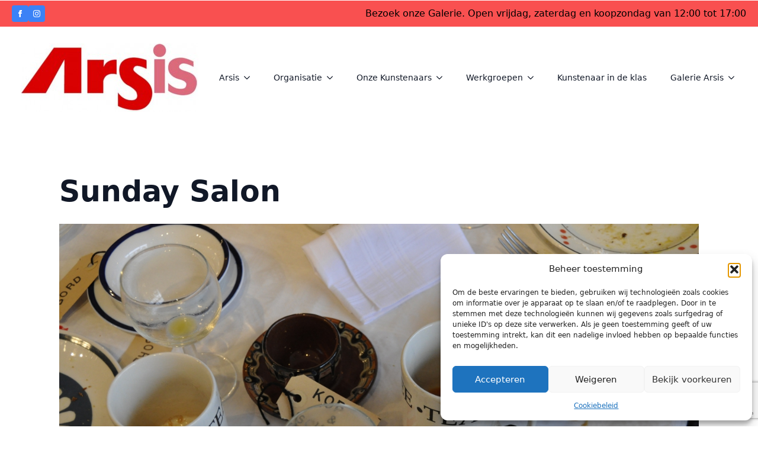

--- FILE ---
content_type: text/html; charset=UTF-8
request_url: https://arsis-boz.nl/sunday-salon/
body_size: 15666
content:
    <!doctype html>
    <html lang="nl-NL" prefix="og: https://ogp.me/ns#">

    <head>
        <meta charset="UTF-8">
        <meta name="viewport" content="width=device-width, initial-scale=1">
                    <link rel='stylesheet' href='https://arsis-boz.nl/wp-content/plugins/breakdance/plugin/themeless/normalize.min.css'>
                
<!-- Search Engine Optimization door Rank Math PRO - https://rankmath.com/ -->
<title>Sunday Salon - Stichting Arsis kunst en soci&euml;teit, West-Brabant</title>
<meta name="robots" content="follow, index, max-snippet:-1, max-video-preview:-1, max-image-preview:large"/>
<link rel="canonical" href="https://arsis-boz.nl/sunday-salon/" />
<meta property="og:locale" content="nl_NL" />
<meta property="og:type" content="article" />
<meta property="og:title" content="Sunday Salon - Stichting Arsis kunst en soci&euml;teit, West-Brabant" />
<meta property="og:description" content="Zondag 1 maart 2020 Brunch Louise Bourgeois organiseerde iedere zondag haar beroemde Sunday Salons. Kunstenaars kwamen bijeen om bij haar thuis hun werk te bespreken.Op 22 maart en 19 april worden die Salons op Voorlinden gegeven. Misschien wat te ver voor een uurtje. Wij* organiseren een brunch op 1 maart van 11.00 &#8211; 13.00 uur. [&hellip;]" />
<meta property="og:url" content="https://arsis-boz.nl/sunday-salon/" />
<meta property="og:site_name" content="Stichting Arsis kunst en soci&euml;teit, West-Brabant" />
<meta property="article:publisher" content="https://www.facebook.com/Arsisboz/" />
<meta property="article:section" content="Nieuwsbrief" />
<meta property="og:updated_time" content="2020-02-23T17:25:32+01:00" />
<meta property="og:image" content="https://arsis-boz.nl/wp-content/uploads/2020/02/DSC0034-1024x680.jpeg" />
<meta property="og:image:secure_url" content="https://arsis-boz.nl/wp-content/uploads/2020/02/DSC0034-1024x680.jpeg" />
<meta property="og:image:width" content="1024" />
<meta property="og:image:height" content="680" />
<meta property="og:image:alt" content="Sunday Salon" />
<meta property="og:image:type" content="image/jpeg" />
<meta name="twitter:card" content="summary_large_image" />
<meta name="twitter:title" content="Sunday Salon - Stichting Arsis kunst en soci&euml;teit, West-Brabant" />
<meta name="twitter:description" content="Zondag 1 maart 2020 Brunch Louise Bourgeois organiseerde iedere zondag haar beroemde Sunday Salons. Kunstenaars kwamen bijeen om bij haar thuis hun werk te bespreken.Op 22 maart en 19 april worden die Salons op Voorlinden gegeven. Misschien wat te ver voor een uurtje. Wij* organiseren een brunch op 1 maart van 11.00 &#8211; 13.00 uur. [&hellip;]" />
<meta name="twitter:image" content="https://arsis-boz.nl/wp-content/uploads/2020/02/DSC0034-1024x680.jpeg" />
<meta name="twitter:label1" content="Geschreven door" />
<meta name="twitter:data1" content="mvanthof" />
<meta name="twitter:label2" content="Tijd om te lezen" />
<meta name="twitter:data2" content="Minder dan een minuut" />
<!-- /Rank Math WordPress SEO plugin -->

<link rel='dns-prefetch' href='//www.googletagmanager.com' />
<link rel="alternate" type="application/rss+xml" title="Stichting Arsis kunst en soci&euml;teit, West-Brabant &raquo; Sunday Salon reacties feed" href="https://arsis-boz.nl/sunday-salon/feed/" />
<link rel="alternate" title="oEmbed (JSON)" type="application/json+oembed" href="https://arsis-boz.nl/wp-json/oembed/1.0/embed?url=https%3A%2F%2Farsis-boz.nl%2Fsunday-salon%2F" />
<link rel="alternate" title="oEmbed (XML)" type="text/xml+oembed" href="https://arsis-boz.nl/wp-json/oembed/1.0/embed?url=https%3A%2F%2Farsis-boz.nl%2Fsunday-salon%2F&#038;format=xml" />
<style id='wp-img-auto-sizes-contain-inline-css' type='text/css'>
img:is([sizes=auto i],[sizes^="auto," i]){contain-intrinsic-size:3000px 1500px}
/*# sourceURL=wp-img-auto-sizes-contain-inline-css */
</style>
<link rel='stylesheet' id='genesis-blocks-style-css-css' href='https://arsis-boz.nl/wp-content/plugins/genesis-blocks/dist/style-blocks.build.css?ver=1764985754' type='text/css' media='all' />
<style id='wp-block-heading-inline-css' type='text/css'>
h1:where(.wp-block-heading).has-background,h2:where(.wp-block-heading).has-background,h3:where(.wp-block-heading).has-background,h4:where(.wp-block-heading).has-background,h5:where(.wp-block-heading).has-background,h6:where(.wp-block-heading).has-background{padding:1.25em 2.375em}h1.has-text-align-left[style*=writing-mode]:where([style*=vertical-lr]),h1.has-text-align-right[style*=writing-mode]:where([style*=vertical-rl]),h2.has-text-align-left[style*=writing-mode]:where([style*=vertical-lr]),h2.has-text-align-right[style*=writing-mode]:where([style*=vertical-rl]),h3.has-text-align-left[style*=writing-mode]:where([style*=vertical-lr]),h3.has-text-align-right[style*=writing-mode]:where([style*=vertical-rl]),h4.has-text-align-left[style*=writing-mode]:where([style*=vertical-lr]),h4.has-text-align-right[style*=writing-mode]:where([style*=vertical-rl]),h5.has-text-align-left[style*=writing-mode]:where([style*=vertical-lr]),h5.has-text-align-right[style*=writing-mode]:where([style*=vertical-rl]),h6.has-text-align-left[style*=writing-mode]:where([style*=vertical-lr]),h6.has-text-align-right[style*=writing-mode]:where([style*=vertical-rl]){rotate:180deg}
/*# sourceURL=https://arsis-boz.nl/wp-includes/blocks/heading/style.min.css */
</style>
<style id='wp-block-paragraph-inline-css' type='text/css'>
.is-small-text{font-size:.875em}.is-regular-text{font-size:1em}.is-large-text{font-size:2.25em}.is-larger-text{font-size:3em}.has-drop-cap:not(:focus):first-letter{float:left;font-size:8.4em;font-style:normal;font-weight:100;line-height:.68;margin:.05em .1em 0 0;text-transform:uppercase}body.rtl .has-drop-cap:not(:focus):first-letter{float:none;margin-left:.1em}p.has-drop-cap.has-background{overflow:hidden}:root :where(p.has-background){padding:1.25em 2.375em}:where(p.has-text-color:not(.has-link-color)) a{color:inherit}p.has-text-align-left[style*="writing-mode:vertical-lr"],p.has-text-align-right[style*="writing-mode:vertical-rl"]{rotate:180deg}
/*# sourceURL=https://arsis-boz.nl/wp-includes/blocks/paragraph/style.min.css */
</style>
<style id='wp-block-image-inline-css' type='text/css'>
.wp-block-image>a,.wp-block-image>figure>a{display:inline-block}.wp-block-image img{box-sizing:border-box;height:auto;max-width:100%;vertical-align:bottom}@media not (prefers-reduced-motion){.wp-block-image img.hide{visibility:hidden}.wp-block-image img.show{animation:show-content-image .4s}}.wp-block-image[style*=border-radius] img,.wp-block-image[style*=border-radius]>a{border-radius:inherit}.wp-block-image.has-custom-border img{box-sizing:border-box}.wp-block-image.aligncenter{text-align:center}.wp-block-image.alignfull>a,.wp-block-image.alignwide>a{width:100%}.wp-block-image.alignfull img,.wp-block-image.alignwide img{height:auto;width:100%}.wp-block-image .aligncenter,.wp-block-image .alignleft,.wp-block-image .alignright,.wp-block-image.aligncenter,.wp-block-image.alignleft,.wp-block-image.alignright{display:table}.wp-block-image .aligncenter>figcaption,.wp-block-image .alignleft>figcaption,.wp-block-image .alignright>figcaption,.wp-block-image.aligncenter>figcaption,.wp-block-image.alignleft>figcaption,.wp-block-image.alignright>figcaption{caption-side:bottom;display:table-caption}.wp-block-image .alignleft{float:left;margin:.5em 1em .5em 0}.wp-block-image .alignright{float:right;margin:.5em 0 .5em 1em}.wp-block-image .aligncenter{margin-left:auto;margin-right:auto}.wp-block-image :where(figcaption){margin-bottom:1em;margin-top:.5em}.wp-block-image.is-style-circle-mask img{border-radius:9999px}@supports ((-webkit-mask-image:none) or (mask-image:none)) or (-webkit-mask-image:none){.wp-block-image.is-style-circle-mask img{border-radius:0;-webkit-mask-image:url('data:image/svg+xml;utf8,<svg viewBox="0 0 100 100" xmlns="http://www.w3.org/2000/svg"><circle cx="50" cy="50" r="50"/></svg>');mask-image:url('data:image/svg+xml;utf8,<svg viewBox="0 0 100 100" xmlns="http://www.w3.org/2000/svg"><circle cx="50" cy="50" r="50"/></svg>');mask-mode:alpha;-webkit-mask-position:center;mask-position:center;-webkit-mask-repeat:no-repeat;mask-repeat:no-repeat;-webkit-mask-size:contain;mask-size:contain}}:root :where(.wp-block-image.is-style-rounded img,.wp-block-image .is-style-rounded img){border-radius:9999px}.wp-block-image figure{margin:0}.wp-lightbox-container{display:flex;flex-direction:column;position:relative}.wp-lightbox-container img{cursor:zoom-in}.wp-lightbox-container img:hover+button{opacity:1}.wp-lightbox-container button{align-items:center;backdrop-filter:blur(16px) saturate(180%);background-color:#5a5a5a40;border:none;border-radius:4px;cursor:zoom-in;display:flex;height:20px;justify-content:center;opacity:0;padding:0;position:absolute;right:16px;text-align:center;top:16px;width:20px;z-index:100}@media not (prefers-reduced-motion){.wp-lightbox-container button{transition:opacity .2s ease}}.wp-lightbox-container button:focus-visible{outline:3px auto #5a5a5a40;outline:3px auto -webkit-focus-ring-color;outline-offset:3px}.wp-lightbox-container button:hover{cursor:pointer;opacity:1}.wp-lightbox-container button:focus{opacity:1}.wp-lightbox-container button:focus,.wp-lightbox-container button:hover,.wp-lightbox-container button:not(:hover):not(:active):not(.has-background){background-color:#5a5a5a40;border:none}.wp-lightbox-overlay{box-sizing:border-box;cursor:zoom-out;height:100vh;left:0;overflow:hidden;position:fixed;top:0;visibility:hidden;width:100%;z-index:100000}.wp-lightbox-overlay .close-button{align-items:center;cursor:pointer;display:flex;justify-content:center;min-height:40px;min-width:40px;padding:0;position:absolute;right:calc(env(safe-area-inset-right) + 16px);top:calc(env(safe-area-inset-top) + 16px);z-index:5000000}.wp-lightbox-overlay .close-button:focus,.wp-lightbox-overlay .close-button:hover,.wp-lightbox-overlay .close-button:not(:hover):not(:active):not(.has-background){background:none;border:none}.wp-lightbox-overlay .lightbox-image-container{height:var(--wp--lightbox-container-height);left:50%;overflow:hidden;position:absolute;top:50%;transform:translate(-50%,-50%);transform-origin:top left;width:var(--wp--lightbox-container-width);z-index:9999999999}.wp-lightbox-overlay .wp-block-image{align-items:center;box-sizing:border-box;display:flex;height:100%;justify-content:center;margin:0;position:relative;transform-origin:0 0;width:100%;z-index:3000000}.wp-lightbox-overlay .wp-block-image img{height:var(--wp--lightbox-image-height);min-height:var(--wp--lightbox-image-height);min-width:var(--wp--lightbox-image-width);width:var(--wp--lightbox-image-width)}.wp-lightbox-overlay .wp-block-image figcaption{display:none}.wp-lightbox-overlay button{background:none;border:none}.wp-lightbox-overlay .scrim{background-color:#fff;height:100%;opacity:.9;position:absolute;width:100%;z-index:2000000}.wp-lightbox-overlay.active{visibility:visible}@media not (prefers-reduced-motion){.wp-lightbox-overlay.active{animation:turn-on-visibility .25s both}.wp-lightbox-overlay.active img{animation:turn-on-visibility .35s both}.wp-lightbox-overlay.show-closing-animation:not(.active){animation:turn-off-visibility .35s both}.wp-lightbox-overlay.show-closing-animation:not(.active) img{animation:turn-off-visibility .25s both}.wp-lightbox-overlay.zoom.active{animation:none;opacity:1;visibility:visible}.wp-lightbox-overlay.zoom.active .lightbox-image-container{animation:lightbox-zoom-in .4s}.wp-lightbox-overlay.zoom.active .lightbox-image-container img{animation:none}.wp-lightbox-overlay.zoom.active .scrim{animation:turn-on-visibility .4s forwards}.wp-lightbox-overlay.zoom.show-closing-animation:not(.active){animation:none}.wp-lightbox-overlay.zoom.show-closing-animation:not(.active) .lightbox-image-container{animation:lightbox-zoom-out .4s}.wp-lightbox-overlay.zoom.show-closing-animation:not(.active) .lightbox-image-container img{animation:none}.wp-lightbox-overlay.zoom.show-closing-animation:not(.active) .scrim{animation:turn-off-visibility .4s forwards}}@keyframes show-content-image{0%{visibility:hidden}99%{visibility:hidden}to{visibility:visible}}@keyframes turn-on-visibility{0%{opacity:0}to{opacity:1}}@keyframes turn-off-visibility{0%{opacity:1;visibility:visible}99%{opacity:0;visibility:visible}to{opacity:0;visibility:hidden}}@keyframes lightbox-zoom-in{0%{transform:translate(calc((-100vw + var(--wp--lightbox-scrollbar-width))/2 + var(--wp--lightbox-initial-left-position)),calc(-50vh + var(--wp--lightbox-initial-top-position))) scale(var(--wp--lightbox-scale))}to{transform:translate(-50%,-50%) scale(1)}}@keyframes lightbox-zoom-out{0%{transform:translate(-50%,-50%) scale(1);visibility:visible}99%{visibility:visible}to{transform:translate(calc((-100vw + var(--wp--lightbox-scrollbar-width))/2 + var(--wp--lightbox-initial-left-position)),calc(-50vh + var(--wp--lightbox-initial-top-position))) scale(var(--wp--lightbox-scale));visibility:hidden}}
/*# sourceURL=https://arsis-boz.nl/wp-includes/blocks/image/style.min.css */
</style>
<style id='wp-emoji-styles-inline-css' type='text/css'>

	img.wp-smiley, img.emoji {
		display: inline !important;
		border: none !important;
		box-shadow: none !important;
		height: 1em !important;
		width: 1em !important;
		margin: 0 0.07em !important;
		vertical-align: -0.1em !important;
		background: none !important;
		padding: 0 !important;
	}
/*# sourceURL=wp-emoji-styles-inline-css */
</style>
<style id='wp-block-library-inline-css' type='text/css'>
:root{--wp-block-synced-color:#7a00df;--wp-block-synced-color--rgb:122,0,223;--wp-bound-block-color:var(--wp-block-synced-color);--wp-editor-canvas-background:#ddd;--wp-admin-theme-color:#007cba;--wp-admin-theme-color--rgb:0,124,186;--wp-admin-theme-color-darker-10:#006ba1;--wp-admin-theme-color-darker-10--rgb:0,107,160.5;--wp-admin-theme-color-darker-20:#005a87;--wp-admin-theme-color-darker-20--rgb:0,90,135;--wp-admin-border-width-focus:2px}@media (min-resolution:192dpi){:root{--wp-admin-border-width-focus:1.5px}}.wp-element-button{cursor:pointer}:root .has-very-light-gray-background-color{background-color:#eee}:root .has-very-dark-gray-background-color{background-color:#313131}:root .has-very-light-gray-color{color:#eee}:root .has-very-dark-gray-color{color:#313131}:root .has-vivid-green-cyan-to-vivid-cyan-blue-gradient-background{background:linear-gradient(135deg,#00d084,#0693e3)}:root .has-purple-crush-gradient-background{background:linear-gradient(135deg,#34e2e4,#4721fb 50%,#ab1dfe)}:root .has-hazy-dawn-gradient-background{background:linear-gradient(135deg,#faaca8,#dad0ec)}:root .has-subdued-olive-gradient-background{background:linear-gradient(135deg,#fafae1,#67a671)}:root .has-atomic-cream-gradient-background{background:linear-gradient(135deg,#fdd79a,#004a59)}:root .has-nightshade-gradient-background{background:linear-gradient(135deg,#330968,#31cdcf)}:root .has-midnight-gradient-background{background:linear-gradient(135deg,#020381,#2874fc)}:root{--wp--preset--font-size--normal:16px;--wp--preset--font-size--huge:42px}.has-regular-font-size{font-size:1em}.has-larger-font-size{font-size:2.625em}.has-normal-font-size{font-size:var(--wp--preset--font-size--normal)}.has-huge-font-size{font-size:var(--wp--preset--font-size--huge)}.has-text-align-center{text-align:center}.has-text-align-left{text-align:left}.has-text-align-right{text-align:right}.has-fit-text{white-space:nowrap!important}#end-resizable-editor-section{display:none}.aligncenter{clear:both}.items-justified-left{justify-content:flex-start}.items-justified-center{justify-content:center}.items-justified-right{justify-content:flex-end}.items-justified-space-between{justify-content:space-between}.screen-reader-text{border:0;clip-path:inset(50%);height:1px;margin:-1px;overflow:hidden;padding:0;position:absolute;width:1px;word-wrap:normal!important}.screen-reader-text:focus{background-color:#ddd;clip-path:none;color:#444;display:block;font-size:1em;height:auto;left:5px;line-height:normal;padding:15px 23px 14px;text-decoration:none;top:5px;width:auto;z-index:100000}html :where(.has-border-color){border-style:solid}html :where([style*=border-top-color]){border-top-style:solid}html :where([style*=border-right-color]){border-right-style:solid}html :where([style*=border-bottom-color]){border-bottom-style:solid}html :where([style*=border-left-color]){border-left-style:solid}html :where([style*=border-width]){border-style:solid}html :where([style*=border-top-width]){border-top-style:solid}html :where([style*=border-right-width]){border-right-style:solid}html :where([style*=border-bottom-width]){border-bottom-style:solid}html :where([style*=border-left-width]){border-left-style:solid}html :where(img[class*=wp-image-]){height:auto;max-width:100%}:where(figure){margin:0 0 1em}html :where(.is-position-sticky){--wp-admin--admin-bar--position-offset:var(--wp-admin--admin-bar--height,0px)}@media screen and (max-width:600px){html :where(.is-position-sticky){--wp-admin--admin-bar--position-offset:0px}}
/*# sourceURL=/wp-includes/css/dist/block-library/common.min.css */
</style>
<style id='classic-theme-styles-inline-css' type='text/css'>
/*! This file is auto-generated */
.wp-block-button__link{color:#fff;background-color:#32373c;border-radius:9999px;box-shadow:none;text-decoration:none;padding:calc(.667em + 2px) calc(1.333em + 2px);font-size:1.125em}.wp-block-file__button{background:#32373c;color:#fff;text-decoration:none}
/*# sourceURL=/wp-includes/css/classic-themes.min.css */
</style>
<link rel='stylesheet' id='contact-form-7-css' href='https://arsis-boz.nl/wp-content/plugins/contact-form-7/includes/css/styles.css?ver=6.1.4' type='text/css' media='all' />
<link rel='stylesheet' id='cmplz-general-css' href='https://arsis-boz.nl/wp-content/plugins/complianz-gdpr/assets/css/cookieblocker.min.css?ver=1765914932' type='text/css' media='all' />
<link rel='stylesheet' id='tablepress-default-css' href='https://arsis-boz.nl/wp-content/plugins/tablepress/css/build/default.css?ver=3.2.6' type='text/css' media='all' />
<link rel="https://api.w.org/" href="https://arsis-boz.nl/wp-json/" /><link rel="alternate" title="JSON" type="application/json" href="https://arsis-boz.nl/wp-json/wp/v2/posts/12377" /><link rel="EditURI" type="application/rsd+xml" title="RSD" href="https://arsis-boz.nl/xmlrpc.php?rsd" />

<link rel='shortlink' href='https://arsis-boz.nl/?p=12377' />
<meta name="generator" content="Site Kit by Google 1.170.0" /><script type="text/javascript">if ( window._agmMaps === undefined ) { _agmMaps = []; }</script>			<style>.cmplz-hidden {
					display: none !important;
				}</style><link rel="icon" href="https://arsis-boz.nl/wp-content/uploads/2014/04/Arsislogo-klein.gif" sizes="32x32" />
<link rel="icon" href="https://arsis-boz.nl/wp-content/uploads/2014/04/Arsislogo-klein.gif" sizes="192x192" />
<link rel="apple-touch-icon" href="https://arsis-boz.nl/wp-content/uploads/2014/04/Arsislogo-klein.gif" />
<meta name="msapplication-TileImage" content="https://arsis-boz.nl/wp-content/uploads/2014/04/Arsislogo-klein.gif" />
<!-- [HEADER ASSETS] -->
<link rel="stylesheet" href="https://arsis-boz.nl/wp-content/plugins/breakdance/subplugins/breakdance-elements/dependencies-files/awesome-menu@1/awesome-menu.css?bd_ver=2.6.1" />

<link rel="stylesheet" href="https://arsis-boz.nl/wp-content/uploads/breakdance/css/post-15015-defaults.css?v=708d5767f2fe6ebddbc11bfda1dd7430" />

<link rel="stylesheet" href="https://arsis-boz.nl/wp-content/uploads/breakdance/css/post-14825-defaults.css?v=6674ea6f188196d788a2cf69e6734bb6" />

<link rel="stylesheet" href="https://arsis-boz.nl/wp-content/uploads/breakdance/css/post-15034-defaults.css?v=e825fa10fe3becc69ef8fe46abd74907" />

<link rel="stylesheet" href="https://arsis-boz.nl/wp-content/uploads/breakdance/css/global-settings.css?v=f9556b33cb4289589d3d2f3ffa5d7982" />

<link rel="stylesheet" href="https://arsis-boz.nl/wp-content/uploads/breakdance/css/post-15015.css?v=4be576bed55bc4aa7536c1d9d3367108" />

<link rel="stylesheet" href="https://arsis-boz.nl/wp-content/uploads/breakdance/css/post-14825.css?v=1fd3355f17b300224cea4342e35be30c" />

<link rel="stylesheet" href="https://arsis-boz.nl/wp-content/uploads/breakdance/css/post-15034.css?v=d6eb3f463d0556aa24af513fad3c8f35" />
<!-- [/EOF HEADER ASSETS] -->
    </head>
    
    <body class="wp-singular post-template-default single single-post postid-12377 single-format-standard wp-theme-breakdance-zero breakdance">
            <header class="bde-header-builder-14825-107 bde-header-builder bde-header-builder--sticky-scroll-slide">
<div class="bde-header-builder__header-builder-border-top"></div>

<div class="bde-header-builder__container"><div class="bde-div-14825-108 bde-div">
  
  
	



<div class="bde-social-icons-14825-109 bde-social-icons">
                  
            
            

    
    
    
    
    
    <a class="breakdance-link bde-social-icons__icon-wrapper bde-social-icons__icon-facebook" href="https://www.facebook.com/Arsisboz" target="_self" data-type="url" aria-label="facebook" >

             <svg xmlns="http://www.w3.org/2000/svg" width="100%" viewBox="0 0 24 24">
            <path d="M9 8h-3v4h3v12h5v-12h3.642l.358-4h-4v-1.667c0-.955.192-1.333 1.115-1.333h2.885v-5h-3.808c-3.596 0-5.192 1.583-5.192 4.615v3.385z"/>
       </svg>
              </a>

                    
            
            

    
    
    
    
    
    <a class="breakdance-link bde-social-icons__icon-wrapper bde-social-icons__icon-instagram" href="https://www.instagram.com/arsisboz/" target="_self" data-type="url" aria-label="instagram" >

             <svg xmlns="http://www.w3.org/2000/svg" width="100%" viewBox="0 0 24 24">
            <path d="M12 2.163c3.204 0 3.584.012 4.85.07 3.252.148 4.771 1.691 4.919 4.919.058 1.265.069 1.645.069 4.849 0 3.205-.012 3.584-.069 4.849-.149 3.225-1.664 4.771-4.919 4.919-1.266.058-1.644.07-4.85.07-3.204 0-3.584-.012-4.849-.07-3.26-.149-4.771-1.699-4.919-4.92-.058-1.265-.07-1.644-.07-4.849 0-3.204.013-3.583.07-4.849.149-3.227 1.664-4.771 4.919-4.919 1.266-.057 1.645-.069 4.849-.069zm0-2.163c-3.259 0-3.667.014-4.947.072-4.358.2-6.78 2.618-6.98 6.98-.059 1.281-.073 1.689-.073 4.948 0 3.259.014 3.668.072 4.948.2 4.358 2.618 6.78 6.98 6.98 1.281.058 1.689.072 4.948.072 3.259 0 3.668-.014 4.948-.072 4.354-.2 6.782-2.618 6.979-6.98.059-1.28.073-1.689.073-4.948 0-3.259-.014-3.667-.072-4.947-.196-4.354-2.617-6.78-6.979-6.98-1.281-.059-1.69-.073-4.949-.073zm0 5.838c-3.403 0-6.162 2.759-6.162 6.162s2.759 6.163 6.162 6.163 6.162-2.759 6.162-6.163c0-3.403-2.759-6.162-6.162-6.162zm0 10.162c-2.209 0-4-1.79-4-4 0-2.209 1.791-4 4-4s4 1.791 4 4c0 2.21-1.791 4-4 4zm6.406-11.845c-.796 0-1.441.645-1.441 1.44s.645 1.44 1.441 1.44c.795 0 1.439-.645 1.439-1.44s-.644-1.44-1.439-1.44z"/>
       </svg>
              </a>

    
</div><div class="bde-text-14825-110 bde-text">
Bezoek onze Galerie. Open vrijdag, zaterdag en koopzondag van 12:00 tot 17:00
</div>
</div><div class="bde-div-14825-112 bde-div">
  
  
	



<a class="bde-container-link-14825-113 bde-container-link breakdance-link" href="#" target="_self" data-type="url">
  
  
	



<div class="bde-image-14825-114 bde-image">
<figure class="breakdance-image breakdance-image--6419">
	<div class="breakdance-image-container">
		<div class="breakdance-image-clip"><a class="breakdance-image-link breakdance-image-link--url" href="https://arsis-boz.nl/welkom/" target="_self" rel="noopener" data-sub-html="" data-lg-size="-"><img class="breakdance-image-object" src="https://arsis-boz.nl/wp-content/uploads/2014/04/Arsislogo1-300x116.jpg" width="300" height="116" srcset="https://arsis-boz.nl/wp-content/uploads/2014/04/Arsislogo1-300x116.jpg 300w, https://arsis-boz.nl/wp-content/uploads/2014/04/Arsislogo1.jpg 576w" sizes="(max-width: 300px) 100vw, 300px"></a></div>
	</div></figure>

</div>

</a><div class="bde-div-14825-115 bde-div">
  
  
	



<div class="bde-wp-menu-14825-106 bde-wp-menu">


      
        
    <nav class="breakdance-menu breakdance-menu--collapse    ">
    <button class="breakdance-menu-toggle breakdance-menu-toggle--squeeze" type="button" aria-label="Open Menu" aria-expanded="false" aria-controls="menu-106">
                  <span class="breakdance-menu-toggle-icon">
            <span class="breakdance-menu-toggle-lines"></span>
          </span>
            </button>
    
  <ul class="breakdance-menu-list" id="menu-106">
              
  
    <li id="menu-item-37" class="menu-item menu-item-type-post_type menu-item-object-page menu-item-has-children menu-item-37 breakdance-menu-item breakdance-dropdown breakdance-dropdown--wp breakdance-dropdown--with-link"><div class="breakdance-dropdown-toggle"><a href="https://arsis-boz.nl/arsis-kunst-en-societeit/" class="breakdance-menu-link" aria-expanded="false">Arsis</a><button class="breakdance-menu-link-arrow" type="button" aria-expanded="false" aria-label="Arsis Submenu"></button></div><div class="breakdance-dropdown-floater" aria-hidden="true">
  <div class="breakdance-dropdown-body">
    <div class="breakdance-dropdown-section">
<ul class="breakdance-dropdown-links">
	<li id="menu-item-40" class="menu-item menu-item-type-post_type menu-item-object-page menu-item-40 breakdance-dropdown-item"><a href="https://arsis-boz.nl/over-arsis/" class="breakdance-dropdown-link"><span class="breakdance-dropdown-link__text">Over Arsis</span></a></li>
	<li id="menu-item-341" class="menu-item menu-item-type-post_type menu-item-object-page menu-item-341 breakdance-dropdown-item"><a href="https://arsis-boz.nl/contact/" class="breakdance-dropdown-link"><span class="breakdance-dropdown-link__text">Contact</span></a></li>
	<li id="menu-item-522" class="menu-item menu-item-type-post_type menu-item-object-page menu-item-522 breakdance-dropdown-item"><a href="https://arsis-boz.nl/nieuwsbrieven-archief/" class="breakdance-dropdown-link"><span class="breakdance-dropdown-link__text">Nieuwsbrieven archief</span></a></li>
	<li id="menu-item-15014" class="menu-item menu-item-type-post_type menu-item-object-page current_page_parent menu-item-15014 breakdance-dropdown-item"><a href="https://arsis-boz.nl/activiteiten-archief/" class="breakdance-dropdown-link"><span class="breakdance-dropdown-link__text">Activiteiten archief.</span></a></li>
	<li id="menu-item-15025" class="menu-item menu-item-type-post_type menu-item-object-page menu-item-15025 breakdance-dropdown-item"><a href="https://arsis-boz.nl/cookiebeleid-eu/" class="breakdance-dropdown-link"><span class="breakdance-dropdown-link__text">Cookiebeleid (EU)</span></a></li>
	<li id="menu-item-15028" class="menu-item menu-item-type-post_type menu-item-object-page menu-item-privacy-policy menu-item-15028 breakdance-dropdown-item"><a href="https://arsis-boz.nl/privacybeleid/" class="breakdance-dropdown-link"><span class="breakdance-dropdown-link__text">Privacybeleid</span></a></li>
</ul>
    </div>
  </div>
</div></li>
<li id="menu-item-198" class="menu-item menu-item-type-custom menu-item-object-custom menu-item-home menu-item-has-children menu-item-198 breakdance-menu-item breakdance-dropdown breakdance-dropdown--wp breakdance-dropdown--with-link"><div class="breakdance-dropdown-toggle"><a href="https://arsis-boz.nl/" class="breakdance-menu-link" aria-expanded="false">Organisatie</a><button class="breakdance-menu-link-arrow" type="button" aria-expanded="false" aria-label="Organisatie Submenu"></button></div><div class="breakdance-dropdown-floater" aria-hidden="true">
  <div class="breakdance-dropdown-body">
    <div class="breakdance-dropdown-section">
<ul class="breakdance-dropdown-links">
	<li id="menu-item-14699" class="menu-item menu-item-type-post_type menu-item-object-page menu-item-14699 breakdance-dropdown-item"><a href="https://arsis-boz.nl/bestuur/" class="breakdance-dropdown-link"><span class="breakdance-dropdown-link__text">Bestuur</span></a></li>
	<li id="menu-item-200" class="menu-item menu-item-type-post_type menu-item-object-page menu-item-200 breakdance-dropdown-item"><a href="https://arsis-boz.nl/huishoudelijkreglement/" class="breakdance-dropdown-link"><span class="breakdance-dropdown-link__text">Huishoudelijk reglement en toelatingsprocedure</span></a></li>
	<li id="menu-item-320" class="menu-item menu-item-type-post_type menu-item-object-page menu-item-320 breakdance-dropdown-item"><a href="https://arsis-boz.nl/anbi/" class="breakdance-dropdown-link"><span class="breakdance-dropdown-link__text">ANBI</span></a></li>
	<li id="menu-item-6204" class="menu-item menu-item-type-post_type menu-item-object-page menu-item-6204 breakdance-dropdown-item"><a href="https://arsis-boz.nl/donateurs/" class="breakdance-dropdown-link"><span class="breakdance-dropdown-link__text">Vriend van Arsis worden</span></a></li>
	<li id="menu-item-286" class="menu-item menu-item-type-post_type menu-item-object-page menu-item-286 breakdance-dropdown-item"><a href="https://arsis-boz.nl/sponsors/" class="breakdance-dropdown-link"><span class="breakdance-dropdown-link__text">Sponsors</span></a></li>
	<li id="menu-item-7830" class="menu-item menu-item-type-post_type menu-item-object-page menu-item-7830 breakdance-dropdown-item"><a href="https://arsis-boz.nl/donaties/" class="breakdance-dropdown-link"><span class="breakdance-dropdown-link__text">Donaties</span></a></li>
	<li id="menu-item-297" class="menu-item menu-item-type-post_type menu-item-object-page menu-item-has-children menu-item-297 breakdance-dropdown-item"><a href="https://arsis-boz.nl/ontstaans-geschiedenis/" class="breakdance-dropdown-link" aria-expanded="false"><span class="breakdance-dropdown-link__text">De Arsis geschiedenis van oprichting tot heden.</span></a>
	<ul class="breakdance-dropdown-links">
		<li id="menu-item-725" class="menu-item menu-item-type-post_type menu-item-object-page menu-item-725 breakdance-dropdown-item"><a href="https://arsis-boz.nl/ophef-2002-2004/ophef-1-mei-2002/" class="breakdance-dropdown-link"><span class="breakdance-dropdown-link__text">Ophef 1 – mei 2002</span></a></li>
		<li id="menu-item-746" class="menu-item menu-item-type-post_type menu-item-object-page menu-item-746 breakdance-dropdown-item"><a href="https://arsis-boz.nl/ophef-2002-2004/ophef-2-juni-2002/" class="breakdance-dropdown-link"><span class="breakdance-dropdown-link__text">Ophef 2 – Juni 2002</span></a></li>
		<li id="menu-item-682" class="menu-item menu-item-type-post_type menu-item-object-page menu-item-682 breakdance-dropdown-item"><a href="https://arsis-boz.nl/historie-filmische-overzicht-2010-2011/" class="breakdance-dropdown-link"><span class="breakdance-dropdown-link__text">Historie – filmisch overzicht 2010-2011</span></a></li>
		<li id="menu-item-281" class="menu-item menu-item-type-post_type menu-item-object-page menu-item-281 breakdance-dropdown-item"><a href="https://arsis-boz.nl/gallery/" class="breakdance-dropdown-link"><span class="breakdance-dropdown-link__text">Historie in Foto’s</span></a></li>
	</ul>
</li>
</ul>
    </div>
  </div>
</div></li>
<li id="menu-item-153" class="menu-item menu-item-type-post_type menu-item-object-page menu-item-has-children menu-item-153 breakdance-menu-item breakdance-dropdown breakdance-dropdown--wp breakdance-dropdown--with-link"><div class="breakdance-dropdown-toggle"><a href="https://arsis-boz.nl/aangesloten-kunstenaars/" class="breakdance-menu-link" aria-expanded="false">Onze Kunstenaars</a><button class="breakdance-menu-link-arrow" type="button" aria-expanded="false" aria-label="Onze Kunstenaars Submenu"></button></div><div class="breakdance-dropdown-floater" aria-hidden="true">
  <div class="breakdance-dropdown-body">
    <div class="breakdance-dropdown-section">
<ul class="breakdance-dropdown-links">
	<li id="menu-item-160" class="menu-item menu-item-type-post_type menu-item-object-page menu-item-160 breakdance-dropdown-item"><a href="https://arsis-boz.nl/aangesloten-kunstenaars/" class="breakdance-dropdown-link"><span class="breakdance-dropdown-link__text">Aangesloten Kunstenaars</span></a></li>
</ul>
    </div>
  </div>
</div></li>
<li id="menu-item-9951" class="menu-item menu-item-type-post_type menu-item-object-page menu-item-has-children menu-item-9951 breakdance-menu-item breakdance-dropdown breakdance-dropdown--wp breakdance-dropdown--with-link"><div class="breakdance-dropdown-toggle"><a href="https://arsis-boz.nl/werkgroepen/" class="breakdance-menu-link" aria-expanded="false">Werkgroepen</a><button class="breakdance-menu-link-arrow" type="button" aria-expanded="false" aria-label="Werkgroepen Submenu"></button></div><div class="breakdance-dropdown-floater" aria-hidden="true">
  <div class="breakdance-dropdown-body">
    <div class="breakdance-dropdown-section">
<ul class="breakdance-dropdown-links">
	<li id="menu-item-190" class="menu-item menu-item-type-post_type menu-item-object-page menu-item-190 breakdance-dropdown-item"><a href="https://arsis-boz.nl/aktiviteitencommisie/" class="breakdance-dropdown-link"><span class="breakdance-dropdown-link__text">Avond activiteiten</span></a></li>
	<li id="menu-item-10304" class="menu-item menu-item-type-post_type menu-item-object-page menu-item-10304 breakdance-dropdown-item"><a href="https://arsis-boz.nl/expo-thuis/" class="breakdance-dropdown-link"><span class="breakdance-dropdown-link__text">Expo-Thuis</span></a></li>
	<li id="menu-item-10305" class="menu-item menu-item-type-post_type menu-item-object-page menu-item-10305 breakdance-dropdown-item"><a href="https://arsis-boz.nl/galerie-arsis/" class="breakdance-dropdown-link"><span class="breakdance-dropdown-link__text">Galerie Arsis</span></a></li>
	<li id="menu-item-10531" class="menu-item menu-item-type-custom menu-item-object-custom menu-item-10531 breakdance-dropdown-item"><a href="https://heerlijkekunst.nl" class="breakdance-dropdown-link"><span class="breakdance-dropdown-link__text">Heerlijke Kunst</span></a></li>
</ul>
    </div>
  </div>
</div></li>
<li id="menu-item-7618" class="menu-item menu-item-type-post_type menu-item-object-page menu-item-7618 breakdance-menu-item"><a href="https://arsis-boz.nl/kunstenaar-in-de-klas-cumenu/" class="breakdance-menu-link">Kunstenaar in de klas</a></li>
<li id="menu-item-8726" class="menu-item menu-item-type-post_type menu-item-object-page menu-item-has-children menu-item-8726 breakdance-menu-item breakdance-dropdown breakdance-dropdown--wp breakdance-dropdown--with-link"><div class="breakdance-dropdown-toggle"><a href="https://arsis-boz.nl/galerie-arsis/" class="breakdance-menu-link" aria-expanded="false">Galerie Arsis</a><button class="breakdance-menu-link-arrow" type="button" aria-expanded="false" aria-label="Galerie Arsis Submenu"></button></div><div class="breakdance-dropdown-floater" aria-hidden="true">
  <div class="breakdance-dropdown-body">
    <div class="breakdance-dropdown-section">
<ul class="breakdance-dropdown-links">
	<li id="menu-item-9414" class="menu-item menu-item-type-post_type menu-item-object-page menu-item-has-children menu-item-9414 breakdance-dropdown-item"><a href="https://arsis-boz.nl/galerie-arsis/" class="breakdance-dropdown-link" aria-expanded="false"><span class="breakdance-dropdown-link__text">Galerie Arsis</span></a>
	<ul class="breakdance-dropdown-links">
		<li id="menu-item-8838" class="menu-item menu-item-type-post_type menu-item-object-page menu-item-8838 breakdance-dropdown-item"><a href="https://arsis-boz.nl/opening-galerie-arsis-2-7-2017/" class="breakdance-dropdown-link"><span class="breakdance-dropdown-link__text">Opening Galerie Arsis 2-7-2017</span></a></li>
	</ul>
</li>
	<li id="menu-item-9424" class="menu-item menu-item-type-post_type menu-item-object-page menu-item-9424 breakdance-dropdown-item"><a href="https://arsis-boz.nl/galerie-expositie-beleid/" class="breakdance-dropdown-link"><span class="breakdance-dropdown-link__text">Galerie expositie beleid</span></a></li>
</ul>
    </div>
  </div>
</div></li>

  </ul>
  </nav>


</div>
</div>
</div></div>

<div class="bde-header-builder__header-builder-border-bottom"></div>

</header><section class="bde-section-15015-100 bde-section">
  
  
	



<div class="section-container"><h1 class="bde-heading-15015-101 bde-heading">Sunday Salon</h1><img class="bde-image2-15015-106 bde-image2" src="https://arsis-boz.nl/wp-content/uploads/2020/02/DSC0034-scaled.jpeg" loading="lazy" srcset="https://arsis-boz.nl/wp-content/uploads/2020/02/DSC0034-scaled.jpeg 2560w, https://arsis-boz.nl/wp-content/uploads/2020/02/DSC0034-300x199.jpeg 300w, https://arsis-boz.nl/wp-content/uploads/2020/02/DSC0034-1024x680.jpeg 1024w, https://arsis-boz.nl/wp-content/uploads/2020/02/DSC0034-768x510.jpeg 768w, https://arsis-boz.nl/wp-content/uploads/2020/02/DSC0034-375x250.jpeg 375w, https://arsis-boz.nl/wp-content/uploads/2020/02/DSC0034-1536x1020.jpeg 1536w, https://arsis-boz.nl/wp-content/uploads/2020/02/DSC0034-2048x1360.jpeg 2048w, https://arsis-boz.nl/wp-content/uploads/2020/02/DSC0034-1320x877.jpeg 1320w" sizes="(max-width: 2560px) 100vw, 2560px"><main class="bde-themeless-template-content-area-15015-102 bde-themeless-template-content-area">
<h3 class="wp-block-heading">Zondag 1 maart 2020 Brunch</h3>



<p>Louise Bourgeois organiseerde iedere zondag haar beroemde Sunday Salons. <br>Kunstenaars kwamen bijeen om bij haar thuis hun werk te bespreken.<br>Op 22 maart en 19 april worden die Salons op Voorlinden gegeven. <br>Misschien wat te ver voor een uurtje.</p>



<p>Wij* organiseren een brunch op 1 maart van 11.00 &#8211; 13.00 uur. <br> Kastanjelaan 160, Bergen op Zoom.</p>



<figure class="wp-block-image size-large"><img fetchpriority="high" decoding="async" width="1024" height="680" src="https://arsis-boz.nl/wp-content/uploads/2020/02/DSC0034-1024x680.jpeg" alt="DSC0034" class="wp-image-12378" srcset="https://arsis-boz.nl/wp-content/uploads/2020/02/DSC0034-1024x680.jpeg 1024w, https://arsis-boz.nl/wp-content/uploads/2020/02/DSC0034-300x199.jpeg 300w, https://arsis-boz.nl/wp-content/uploads/2020/02/DSC0034-768x510.jpeg 768w, https://arsis-boz.nl/wp-content/uploads/2020/02/DSC0034-375x250.jpeg 375w, https://arsis-boz.nl/wp-content/uploads/2020/02/DSC0034-1536x1020.jpeg 1536w, https://arsis-boz.nl/wp-content/uploads/2020/02/DSC0034-2048x1360.jpeg 2048w, https://arsis-boz.nl/wp-content/uploads/2020/02/DSC0034-1320x877.jpeg 1320w" sizes="(max-width: 1024px) 100vw, 1024px" /></figure>



<p> Christine en Addy bereiden lekker dingen** voor.</p>



<p>Wij brengen een ode aan Louise Bourgeois en willen met elkaar het hebben over natuur en kunstenaarschap.<br>Welkom!</p>



<p>Wel moet je je door middel van mail of app aanmelden via <a href="mailto:christine@christineveraart.nl">christine@christineveraart.nl </a><br>Dit ivm inkoop.</p>



<p>*Wij zijn: Christine Veraart, Addy van Kempen, Hans Timmermans en Irene Weug<br> ** Kosten 5 euro per persoon</p>
</main></div>
</section><section class="bde-section-15034-100 bde-section">
  
  
	



<div class="section-container"><div class="bde-text-15034-101 bde-text">
© 2026 Stichting Arsis Kunst en Societeit
</div></div>
</section>        <script type="speculationrules">
{"prefetch":[{"source":"document","where":{"and":[{"href_matches":"/*"},{"not":{"href_matches":["/wp-*.php","/wp-admin/*","/wp-content/uploads/*","/wp-content/*","/wp-content/plugins/*","/wp-content/plugins/breakdance/plugin/themeless/themes/breakdance-zero/*","/*\\?(.+)"]}},{"not":{"selector_matches":"a[rel~=\"nofollow\"]"}},{"not":{"selector_matches":".no-prefetch, .no-prefetch a"}}]},"eagerness":"conservative"}]}
</script>

<!-- Consent Management powered by Complianz | GDPR/CCPA Cookie Consent https://wordpress.org/plugins/complianz-gdpr -->
<div id="cmplz-cookiebanner-container"><div class="cmplz-cookiebanner cmplz-hidden banner-1 banner-a optin cmplz-bottom-right cmplz-categories-type-view-preferences" aria-modal="true" data-nosnippet="true" role="dialog" aria-live="polite" aria-labelledby="cmplz-header-1-optin" aria-describedby="cmplz-message-1-optin">
	<div class="cmplz-header">
		<div class="cmplz-logo"></div>
		<div class="cmplz-title" id="cmplz-header-1-optin">Beheer toestemming</div>
		<div class="cmplz-close" tabindex="0" role="button" aria-label="Dialoogvenster sluiten">
			<svg aria-hidden="true" focusable="false" data-prefix="fas" data-icon="times" class="svg-inline--fa fa-times fa-w-11" role="img" xmlns="http://www.w3.org/2000/svg" viewBox="0 0 352 512"><path fill="currentColor" d="M242.72 256l100.07-100.07c12.28-12.28 12.28-32.19 0-44.48l-22.24-22.24c-12.28-12.28-32.19-12.28-44.48 0L176 189.28 75.93 89.21c-12.28-12.28-32.19-12.28-44.48 0L9.21 111.45c-12.28 12.28-12.28 32.19 0 44.48L109.28 256 9.21 356.07c-12.28 12.28-12.28 32.19 0 44.48l22.24 22.24c12.28 12.28 32.2 12.28 44.48 0L176 322.72l100.07 100.07c12.28 12.28 32.2 12.28 44.48 0l22.24-22.24c12.28-12.28 12.28-32.19 0-44.48L242.72 256z"></path></svg>
		</div>
	</div>

	<div class="cmplz-divider cmplz-divider-header"></div>
	<div class="cmplz-body">
		<div class="cmplz-message" id="cmplz-message-1-optin">Om de beste ervaringen te bieden, gebruiken wij technologieën zoals cookies om informatie over je apparaat op te slaan en/of te raadplegen. Door in te stemmen met deze technologieën kunnen wij gegevens zoals surfgedrag of unieke ID's op deze site verwerken. Als je geen toestemming geeft of uw toestemming intrekt, kan dit een nadelige invloed hebben op bepaalde functies en mogelijkheden.</div>
		<!-- categories start -->
		<div class="cmplz-categories">
			<details class="cmplz-category cmplz-functional" >
				<summary>
						<span class="cmplz-category-header">
							<span class="cmplz-category-title">Functioneel</span>
							<span class='cmplz-always-active'>
								<span class="cmplz-banner-checkbox">
									<input type="checkbox"
										   id="cmplz-functional-optin"
										   data-category="cmplz_functional"
										   class="cmplz-consent-checkbox cmplz-functional"
										   size="40"
										   value="1"/>
									<label class="cmplz-label" for="cmplz-functional-optin"><span class="screen-reader-text">Functioneel</span></label>
								</span>
								Altijd actief							</span>
							<span class="cmplz-icon cmplz-open">
								<svg xmlns="http://www.w3.org/2000/svg" viewBox="0 0 448 512"  height="18" ><path d="M224 416c-8.188 0-16.38-3.125-22.62-9.375l-192-192c-12.5-12.5-12.5-32.75 0-45.25s32.75-12.5 45.25 0L224 338.8l169.4-169.4c12.5-12.5 32.75-12.5 45.25 0s12.5 32.75 0 45.25l-192 192C240.4 412.9 232.2 416 224 416z"/></svg>
							</span>
						</span>
				</summary>
				<div class="cmplz-description">
					<span class="cmplz-description-functional">De technische opslag of toegang is strikt noodzakelijk voor het legitieme doel het gebruik mogelijk te maken van een specifieke dienst waarom de abonnee of gebruiker uitdrukkelijk heeft gevraagd, of met als enig doel de uitvoering van de transmissie van een communicatie over een elektronisch communicatienetwerk.</span>
				</div>
			</details>

			<details class="cmplz-category cmplz-preferences" >
				<summary>
						<span class="cmplz-category-header">
							<span class="cmplz-category-title">Voorkeuren</span>
							<span class="cmplz-banner-checkbox">
								<input type="checkbox"
									   id="cmplz-preferences-optin"
									   data-category="cmplz_preferences"
									   class="cmplz-consent-checkbox cmplz-preferences"
									   size="40"
									   value="1"/>
								<label class="cmplz-label" for="cmplz-preferences-optin"><span class="screen-reader-text">Voorkeuren</span></label>
							</span>
							<span class="cmplz-icon cmplz-open">
								<svg xmlns="http://www.w3.org/2000/svg" viewBox="0 0 448 512"  height="18" ><path d="M224 416c-8.188 0-16.38-3.125-22.62-9.375l-192-192c-12.5-12.5-12.5-32.75 0-45.25s32.75-12.5 45.25 0L224 338.8l169.4-169.4c12.5-12.5 32.75-12.5 45.25 0s12.5 32.75 0 45.25l-192 192C240.4 412.9 232.2 416 224 416z"/></svg>
							</span>
						</span>
				</summary>
				<div class="cmplz-description">
					<span class="cmplz-description-preferences">De technische opslag of toegang is noodzakelijk voor het legitieme doel voorkeuren op te slaan die niet door de abonnee of gebruiker zijn aangevraagd.</span>
				</div>
			</details>

			<details class="cmplz-category cmplz-statistics" >
				<summary>
						<span class="cmplz-category-header">
							<span class="cmplz-category-title">Statistieken</span>
							<span class="cmplz-banner-checkbox">
								<input type="checkbox"
									   id="cmplz-statistics-optin"
									   data-category="cmplz_statistics"
									   class="cmplz-consent-checkbox cmplz-statistics"
									   size="40"
									   value="1"/>
								<label class="cmplz-label" for="cmplz-statistics-optin"><span class="screen-reader-text">Statistieken</span></label>
							</span>
							<span class="cmplz-icon cmplz-open">
								<svg xmlns="http://www.w3.org/2000/svg" viewBox="0 0 448 512"  height="18" ><path d="M224 416c-8.188 0-16.38-3.125-22.62-9.375l-192-192c-12.5-12.5-12.5-32.75 0-45.25s32.75-12.5 45.25 0L224 338.8l169.4-169.4c12.5-12.5 32.75-12.5 45.25 0s12.5 32.75 0 45.25l-192 192C240.4 412.9 232.2 416 224 416z"/></svg>
							</span>
						</span>
				</summary>
				<div class="cmplz-description">
					<span class="cmplz-description-statistics">De technische opslag of toegang die uitsluitend voor statistische doeleinden wordt gebruikt.</span>
					<span class="cmplz-description-statistics-anonymous">De technische opslag of toegang die uitsluitend wordt gebruikt voor anonieme statistische doeleinden. Zonder dagvaarding, vrijwillige naleving door je Internet Service Provider, of aanvullende gegevens van een derde partij, kan informatie die alleen voor dit doel wordt opgeslagen of opgehaald gewoonlijk niet worden gebruikt om je te identificeren.</span>
				</div>
			</details>
			<details class="cmplz-category cmplz-marketing" >
				<summary>
						<span class="cmplz-category-header">
							<span class="cmplz-category-title">Marketing</span>
							<span class="cmplz-banner-checkbox">
								<input type="checkbox"
									   id="cmplz-marketing-optin"
									   data-category="cmplz_marketing"
									   class="cmplz-consent-checkbox cmplz-marketing"
									   size="40"
									   value="1"/>
								<label class="cmplz-label" for="cmplz-marketing-optin"><span class="screen-reader-text">Marketing</span></label>
							</span>
							<span class="cmplz-icon cmplz-open">
								<svg xmlns="http://www.w3.org/2000/svg" viewBox="0 0 448 512"  height="18" ><path d="M224 416c-8.188 0-16.38-3.125-22.62-9.375l-192-192c-12.5-12.5-12.5-32.75 0-45.25s32.75-12.5 45.25 0L224 338.8l169.4-169.4c12.5-12.5 32.75-12.5 45.25 0s12.5 32.75 0 45.25l-192 192C240.4 412.9 232.2 416 224 416z"/></svg>
							</span>
						</span>
				</summary>
				<div class="cmplz-description">
					<span class="cmplz-description-marketing">De technische opslag of toegang is nodig om gebruikersprofielen op te stellen voor het verzenden van reclame, of om de gebruiker op een site of over verschillende sites te volgen voor soortgelijke marketingdoeleinden.</span>
				</div>
			</details>
		</div><!-- categories end -->
			</div>

	<div class="cmplz-links cmplz-information">
		<ul>
			<li><a class="cmplz-link cmplz-manage-options cookie-statement" href="#" data-relative_url="#cmplz-manage-consent-container">Beheer opties</a></li>
			<li><a class="cmplz-link cmplz-manage-third-parties cookie-statement" href="#" data-relative_url="#cmplz-cookies-overview">Beheer diensten</a></li>
			<li><a class="cmplz-link cmplz-manage-vendors tcf cookie-statement" href="#" data-relative_url="#cmplz-tcf-wrapper">Beheer {vendor_count} leveranciers</a></li>
			<li><a class="cmplz-link cmplz-external cmplz-read-more-purposes tcf" target="_blank" rel="noopener noreferrer nofollow" href="https://cookiedatabase.org/tcf/purposes/" aria-label="Lees meer over TCF-doelen op Cookie Database">Lees meer over deze doeleinden</a></li>
		</ul>
			</div>

	<div class="cmplz-divider cmplz-footer"></div>

	<div class="cmplz-buttons">
		<button class="cmplz-btn cmplz-accept">Accepteren</button>
		<button class="cmplz-btn cmplz-deny">Weigeren</button>
		<button class="cmplz-btn cmplz-view-preferences">Bekijk voorkeuren</button>
		<button class="cmplz-btn cmplz-save-preferences">Voorkeuren opslaan</button>
		<a class="cmplz-btn cmplz-manage-options tcf cookie-statement" href="#" data-relative_url="#cmplz-manage-consent-container">Bekijk voorkeuren</a>
			</div>

	
	<div class="cmplz-documents cmplz-links">
		<ul>
			<li><a class="cmplz-link cookie-statement" href="#" data-relative_url="">{title}</a></li>
			<li><a class="cmplz-link privacy-statement" href="#" data-relative_url="">{title}</a></li>
			<li><a class="cmplz-link impressum" href="#" data-relative_url="">{title}</a></li>
		</ul>
			</div>
</div>
</div>
					<div id="cmplz-manage-consent" data-nosnippet="true"><button class="cmplz-btn cmplz-hidden cmplz-manage-consent manage-consent-1">Beheer toestemming</button>

</div>	<script type="text/javascript">
		function genesisBlocksShare( url, title, w, h ){
			var left = ( window.innerWidth / 2 )-( w / 2 );
			var top  = ( window.innerHeight / 2 )-( h / 2 );
			return window.open(url, title, 'toolbar=no, location=no, directories=no, status=no, menubar=no, scrollbars=no, resizable=no, copyhistory=no, width=600, height=600, top='+top+', left='+left);
		}
	</script>
	<style id='global-styles-inline-css' type='text/css'>
:root{--wp--preset--aspect-ratio--square: 1;--wp--preset--aspect-ratio--4-3: 4/3;--wp--preset--aspect-ratio--3-4: 3/4;--wp--preset--aspect-ratio--3-2: 3/2;--wp--preset--aspect-ratio--2-3: 2/3;--wp--preset--aspect-ratio--16-9: 16/9;--wp--preset--aspect-ratio--9-16: 9/16;--wp--preset--color--black: #000000;--wp--preset--color--cyan-bluish-gray: #abb8c3;--wp--preset--color--white: #ffffff;--wp--preset--color--pale-pink: #f78da7;--wp--preset--color--vivid-red: #cf2e2e;--wp--preset--color--luminous-vivid-orange: #ff6900;--wp--preset--color--luminous-vivid-amber: #fcb900;--wp--preset--color--light-green-cyan: #7bdcb5;--wp--preset--color--vivid-green-cyan: #00d084;--wp--preset--color--pale-cyan-blue: #8ed1fc;--wp--preset--color--vivid-cyan-blue: #0693e3;--wp--preset--color--vivid-purple: #9b51e0;--wp--preset--gradient--vivid-cyan-blue-to-vivid-purple: linear-gradient(135deg,rgb(6,147,227) 0%,rgb(155,81,224) 100%);--wp--preset--gradient--light-green-cyan-to-vivid-green-cyan: linear-gradient(135deg,rgb(122,220,180) 0%,rgb(0,208,130) 100%);--wp--preset--gradient--luminous-vivid-amber-to-luminous-vivid-orange: linear-gradient(135deg,rgb(252,185,0) 0%,rgb(255,105,0) 100%);--wp--preset--gradient--luminous-vivid-orange-to-vivid-red: linear-gradient(135deg,rgb(255,105,0) 0%,rgb(207,46,46) 100%);--wp--preset--gradient--very-light-gray-to-cyan-bluish-gray: linear-gradient(135deg,rgb(238,238,238) 0%,rgb(169,184,195) 100%);--wp--preset--gradient--cool-to-warm-spectrum: linear-gradient(135deg,rgb(74,234,220) 0%,rgb(151,120,209) 20%,rgb(207,42,186) 40%,rgb(238,44,130) 60%,rgb(251,105,98) 80%,rgb(254,248,76) 100%);--wp--preset--gradient--blush-light-purple: linear-gradient(135deg,rgb(255,206,236) 0%,rgb(152,150,240) 100%);--wp--preset--gradient--blush-bordeaux: linear-gradient(135deg,rgb(254,205,165) 0%,rgb(254,45,45) 50%,rgb(107,0,62) 100%);--wp--preset--gradient--luminous-dusk: linear-gradient(135deg,rgb(255,203,112) 0%,rgb(199,81,192) 50%,rgb(65,88,208) 100%);--wp--preset--gradient--pale-ocean: linear-gradient(135deg,rgb(255,245,203) 0%,rgb(182,227,212) 50%,rgb(51,167,181) 100%);--wp--preset--gradient--electric-grass: linear-gradient(135deg,rgb(202,248,128) 0%,rgb(113,206,126) 100%);--wp--preset--gradient--midnight: linear-gradient(135deg,rgb(2,3,129) 0%,rgb(40,116,252) 100%);--wp--preset--font-size--small: 13px;--wp--preset--font-size--medium: 20px;--wp--preset--font-size--large: 36px;--wp--preset--font-size--x-large: 42px;--wp--preset--spacing--20: 0.44rem;--wp--preset--spacing--30: 0.67rem;--wp--preset--spacing--40: 1rem;--wp--preset--spacing--50: 1.5rem;--wp--preset--spacing--60: 2.25rem;--wp--preset--spacing--70: 3.38rem;--wp--preset--spacing--80: 5.06rem;--wp--preset--shadow--natural: 6px 6px 9px rgba(0, 0, 0, 0.2);--wp--preset--shadow--deep: 12px 12px 50px rgba(0, 0, 0, 0.4);--wp--preset--shadow--sharp: 6px 6px 0px rgba(0, 0, 0, 0.2);--wp--preset--shadow--outlined: 6px 6px 0px -3px rgb(255, 255, 255), 6px 6px rgb(0, 0, 0);--wp--preset--shadow--crisp: 6px 6px 0px rgb(0, 0, 0);}:where(.is-layout-flex){gap: 0.5em;}:where(.is-layout-grid){gap: 0.5em;}body .is-layout-flex{display: flex;}.is-layout-flex{flex-wrap: wrap;align-items: center;}.is-layout-flex > :is(*, div){margin: 0;}body .is-layout-grid{display: grid;}.is-layout-grid > :is(*, div){margin: 0;}:where(.wp-block-columns.is-layout-flex){gap: 2em;}:where(.wp-block-columns.is-layout-grid){gap: 2em;}:where(.wp-block-post-template.is-layout-flex){gap: 1.25em;}:where(.wp-block-post-template.is-layout-grid){gap: 1.25em;}.has-black-color{color: var(--wp--preset--color--black) !important;}.has-cyan-bluish-gray-color{color: var(--wp--preset--color--cyan-bluish-gray) !important;}.has-white-color{color: var(--wp--preset--color--white) !important;}.has-pale-pink-color{color: var(--wp--preset--color--pale-pink) !important;}.has-vivid-red-color{color: var(--wp--preset--color--vivid-red) !important;}.has-luminous-vivid-orange-color{color: var(--wp--preset--color--luminous-vivid-orange) !important;}.has-luminous-vivid-amber-color{color: var(--wp--preset--color--luminous-vivid-amber) !important;}.has-light-green-cyan-color{color: var(--wp--preset--color--light-green-cyan) !important;}.has-vivid-green-cyan-color{color: var(--wp--preset--color--vivid-green-cyan) !important;}.has-pale-cyan-blue-color{color: var(--wp--preset--color--pale-cyan-blue) !important;}.has-vivid-cyan-blue-color{color: var(--wp--preset--color--vivid-cyan-blue) !important;}.has-vivid-purple-color{color: var(--wp--preset--color--vivid-purple) !important;}.has-black-background-color{background-color: var(--wp--preset--color--black) !important;}.has-cyan-bluish-gray-background-color{background-color: var(--wp--preset--color--cyan-bluish-gray) !important;}.has-white-background-color{background-color: var(--wp--preset--color--white) !important;}.has-pale-pink-background-color{background-color: var(--wp--preset--color--pale-pink) !important;}.has-vivid-red-background-color{background-color: var(--wp--preset--color--vivid-red) !important;}.has-luminous-vivid-orange-background-color{background-color: var(--wp--preset--color--luminous-vivid-orange) !important;}.has-luminous-vivid-amber-background-color{background-color: var(--wp--preset--color--luminous-vivid-amber) !important;}.has-light-green-cyan-background-color{background-color: var(--wp--preset--color--light-green-cyan) !important;}.has-vivid-green-cyan-background-color{background-color: var(--wp--preset--color--vivid-green-cyan) !important;}.has-pale-cyan-blue-background-color{background-color: var(--wp--preset--color--pale-cyan-blue) !important;}.has-vivid-cyan-blue-background-color{background-color: var(--wp--preset--color--vivid-cyan-blue) !important;}.has-vivid-purple-background-color{background-color: var(--wp--preset--color--vivid-purple) !important;}.has-black-border-color{border-color: var(--wp--preset--color--black) !important;}.has-cyan-bluish-gray-border-color{border-color: var(--wp--preset--color--cyan-bluish-gray) !important;}.has-white-border-color{border-color: var(--wp--preset--color--white) !important;}.has-pale-pink-border-color{border-color: var(--wp--preset--color--pale-pink) !important;}.has-vivid-red-border-color{border-color: var(--wp--preset--color--vivid-red) !important;}.has-luminous-vivid-orange-border-color{border-color: var(--wp--preset--color--luminous-vivid-orange) !important;}.has-luminous-vivid-amber-border-color{border-color: var(--wp--preset--color--luminous-vivid-amber) !important;}.has-light-green-cyan-border-color{border-color: var(--wp--preset--color--light-green-cyan) !important;}.has-vivid-green-cyan-border-color{border-color: var(--wp--preset--color--vivid-green-cyan) !important;}.has-pale-cyan-blue-border-color{border-color: var(--wp--preset--color--pale-cyan-blue) !important;}.has-vivid-cyan-blue-border-color{border-color: var(--wp--preset--color--vivid-cyan-blue) !important;}.has-vivid-purple-border-color{border-color: var(--wp--preset--color--vivid-purple) !important;}.has-vivid-cyan-blue-to-vivid-purple-gradient-background{background: var(--wp--preset--gradient--vivid-cyan-blue-to-vivid-purple) !important;}.has-light-green-cyan-to-vivid-green-cyan-gradient-background{background: var(--wp--preset--gradient--light-green-cyan-to-vivid-green-cyan) !important;}.has-luminous-vivid-amber-to-luminous-vivid-orange-gradient-background{background: var(--wp--preset--gradient--luminous-vivid-amber-to-luminous-vivid-orange) !important;}.has-luminous-vivid-orange-to-vivid-red-gradient-background{background: var(--wp--preset--gradient--luminous-vivid-orange-to-vivid-red) !important;}.has-very-light-gray-to-cyan-bluish-gray-gradient-background{background: var(--wp--preset--gradient--very-light-gray-to-cyan-bluish-gray) !important;}.has-cool-to-warm-spectrum-gradient-background{background: var(--wp--preset--gradient--cool-to-warm-spectrum) !important;}.has-blush-light-purple-gradient-background{background: var(--wp--preset--gradient--blush-light-purple) !important;}.has-blush-bordeaux-gradient-background{background: var(--wp--preset--gradient--blush-bordeaux) !important;}.has-luminous-dusk-gradient-background{background: var(--wp--preset--gradient--luminous-dusk) !important;}.has-pale-ocean-gradient-background{background: var(--wp--preset--gradient--pale-ocean) !important;}.has-electric-grass-gradient-background{background: var(--wp--preset--gradient--electric-grass) !important;}.has-midnight-gradient-background{background: var(--wp--preset--gradient--midnight) !important;}.has-small-font-size{font-size: var(--wp--preset--font-size--small) !important;}.has-medium-font-size{font-size: var(--wp--preset--font-size--medium) !important;}.has-large-font-size{font-size: var(--wp--preset--font-size--large) !important;}.has-x-large-font-size{font-size: var(--wp--preset--font-size--x-large) !important;}
/*# sourceURL=global-styles-inline-css */
</style>
<script type="text/javascript" src="https://arsis-boz.nl/wp-includes/js/dist/hooks.min.js?ver=dd5603f07f9220ed27f1" id="wp-hooks-js"></script>
<script type="text/javascript" src="https://arsis-boz.nl/wp-includes/js/dist/i18n.min.js?ver=c26c3dc7bed366793375" id="wp-i18n-js"></script>
<script type="text/javascript" id="wp-i18n-js-after">
/* <![CDATA[ */
wp.i18n.setLocaleData( { 'text direction\u0004ltr': [ 'ltr' ] } );
//# sourceURL=wp-i18n-js-after
/* ]]> */
</script>
<script type="text/javascript" src="https://arsis-boz.nl/wp-content/plugins/contact-form-7/includes/swv/js/index.js?ver=6.1.4" id="swv-js"></script>
<script type="text/javascript" id="contact-form-7-js-translations">
/* <![CDATA[ */
( function( domain, translations ) {
	var localeData = translations.locale_data[ domain ] || translations.locale_data.messages;
	localeData[""].domain = domain;
	wp.i18n.setLocaleData( localeData, domain );
} )( "contact-form-7", {"translation-revision-date":"2025-11-30 09:13:36+0000","generator":"GlotPress\/4.0.3","domain":"messages","locale_data":{"messages":{"":{"domain":"messages","plural-forms":"nplurals=2; plural=n != 1;","lang":"nl"},"This contact form is placed in the wrong place.":["Dit contactformulier staat op de verkeerde plek."],"Error:":["Fout:"]}},"comment":{"reference":"includes\/js\/index.js"}} );
//# sourceURL=contact-form-7-js-translations
/* ]]> */
</script>
<script type="text/javascript" id="contact-form-7-js-before">
/* <![CDATA[ */
var wpcf7 = {
    "api": {
        "root": "https:\/\/arsis-boz.nl\/wp-json\/",
        "namespace": "contact-form-7\/v1"
    }
};
//# sourceURL=contact-form-7-js-before
/* ]]> */
</script>
<script type="text/javascript" src="https://arsis-boz.nl/wp-content/plugins/contact-form-7/includes/js/index.js?ver=6.1.4" id="contact-form-7-js"></script>
<script type="text/javascript" id="analyticswp-js-extra">
/* <![CDATA[ */
var analyticswp_vars = {"ajaxurl":"https://arsis-boz.nl/wp-admin/admin-ajax.php","nonce":"c6e6dc64ce"};
//# sourceURL=analyticswp-js-extra
/* ]]> */
</script>
<script type="text/javascript" src="https://arsis-boz.nl/wp-content/plugins/analyticswp/Lib/../Lib/analyticswp.min.js?ver=2.2.0" id="analyticswp-js"></script>
<script type="text/javascript" src="https://arsis-boz.nl/wp-content/plugins/genesis-blocks/dist/assets/js/dismiss.js?ver=1764985754" id="genesis-blocks-dismiss-js-js"></script>
<script type="text/javascript" src="https://www.google.com/recaptcha/api.js?render=6LewjYAUAAAAAEPKHqxCSbSBc0Cp9DY_0hOIpK3E&amp;ver=3.0" id="google-recaptcha-js"></script>
<script type="text/javascript" src="https://arsis-boz.nl/wp-includes/js/dist/vendor/wp-polyfill.min.js?ver=3.15.0" id="wp-polyfill-js"></script>
<script type="text/javascript" id="wpcf7-recaptcha-js-before">
/* <![CDATA[ */
var wpcf7_recaptcha = {
    "sitekey": "6LewjYAUAAAAAEPKHqxCSbSBc0Cp9DY_0hOIpK3E",
    "actions": {
        "homepage": "homepage",
        "contactform": "contactform"
    }
};
//# sourceURL=wpcf7-recaptcha-js-before
/* ]]> */
</script>
<script type="text/javascript" src="https://arsis-boz.nl/wp-content/plugins/contact-form-7/modules/recaptcha/index.js?ver=6.1.4" id="wpcf7-recaptcha-js"></script>
<script type="text/javascript" id="cmplz-cookiebanner-js-extra">
/* <![CDATA[ */
var complianz = {"prefix":"cmplz_","user_banner_id":"1","set_cookies":[],"block_ajax_content":"","banner_version":"12","version":"7.4.4.2","store_consent":"","do_not_track_enabled":"1","consenttype":"optin","region":"eu","geoip":"","dismiss_timeout":"","disable_cookiebanner":"","soft_cookiewall":"","dismiss_on_scroll":"","cookie_expiry":"365","url":"https://arsis-boz.nl/wp-json/complianz/v1/","locale":"lang=nl&locale=nl_NL","set_cookies_on_root":"","cookie_domain":"","current_policy_id":"35","cookie_path":"/","categories":{"statistics":"statistieken","marketing":"marketing"},"tcf_active":"","placeholdertext":"Klik om {category} cookies te accepteren en deze inhoud in te schakelen","css_file":"https://arsis-boz.nl/wp-content/uploads/complianz/css/banner-{banner_id}-{type}.css?v=12","page_links":{"eu":{"cookie-statement":{"title":"Cookiebeleid ","url":"https://arsis-boz.nl/cookiebeleid-eu/"}}},"tm_categories":"","forceEnableStats":"","preview":"","clean_cookies":"","aria_label":"Klik om {category} cookies te accepteren en deze inhoud in te schakelen"};
//# sourceURL=cmplz-cookiebanner-js-extra
/* ]]> */
</script>
<script defer type="text/javascript" src="https://arsis-boz.nl/wp-content/plugins/complianz-gdpr/cookiebanner/js/complianz.min.js?ver=1765914933" id="cmplz-cookiebanner-js"></script>
<script id="wp-emoji-settings" type="application/json">
{"baseUrl":"https://s.w.org/images/core/emoji/17.0.2/72x72/","ext":".png","svgUrl":"https://s.w.org/images/core/emoji/17.0.2/svg/","svgExt":".svg","source":{"concatemoji":"https://arsis-boz.nl/wp-includes/js/wp-emoji-release.min.js?ver=b0ed37f1de63832ce4c564cf1532d88f"}}
</script>
<script type="module">
/* <![CDATA[ */
/*! This file is auto-generated */
const a=JSON.parse(document.getElementById("wp-emoji-settings").textContent),o=(window._wpemojiSettings=a,"wpEmojiSettingsSupports"),s=["flag","emoji"];function i(e){try{var t={supportTests:e,timestamp:(new Date).valueOf()};sessionStorage.setItem(o,JSON.stringify(t))}catch(e){}}function c(e,t,n){e.clearRect(0,0,e.canvas.width,e.canvas.height),e.fillText(t,0,0);t=new Uint32Array(e.getImageData(0,0,e.canvas.width,e.canvas.height).data);e.clearRect(0,0,e.canvas.width,e.canvas.height),e.fillText(n,0,0);const a=new Uint32Array(e.getImageData(0,0,e.canvas.width,e.canvas.height).data);return t.every((e,t)=>e===a[t])}function p(e,t){e.clearRect(0,0,e.canvas.width,e.canvas.height),e.fillText(t,0,0);var n=e.getImageData(16,16,1,1);for(let e=0;e<n.data.length;e++)if(0!==n.data[e])return!1;return!0}function u(e,t,n,a){switch(t){case"flag":return n(e,"\ud83c\udff3\ufe0f\u200d\u26a7\ufe0f","\ud83c\udff3\ufe0f\u200b\u26a7\ufe0f")?!1:!n(e,"\ud83c\udde8\ud83c\uddf6","\ud83c\udde8\u200b\ud83c\uddf6")&&!n(e,"\ud83c\udff4\udb40\udc67\udb40\udc62\udb40\udc65\udb40\udc6e\udb40\udc67\udb40\udc7f","\ud83c\udff4\u200b\udb40\udc67\u200b\udb40\udc62\u200b\udb40\udc65\u200b\udb40\udc6e\u200b\udb40\udc67\u200b\udb40\udc7f");case"emoji":return!a(e,"\ud83e\u1fac8")}return!1}function f(e,t,n,a){let r;const o=(r="undefined"!=typeof WorkerGlobalScope&&self instanceof WorkerGlobalScope?new OffscreenCanvas(300,150):document.createElement("canvas")).getContext("2d",{willReadFrequently:!0}),s=(o.textBaseline="top",o.font="600 32px Arial",{});return e.forEach(e=>{s[e]=t(o,e,n,a)}),s}function r(e){var t=document.createElement("script");t.src=e,t.defer=!0,document.head.appendChild(t)}a.supports={everything:!0,everythingExceptFlag:!0},new Promise(t=>{let n=function(){try{var e=JSON.parse(sessionStorage.getItem(o));if("object"==typeof e&&"number"==typeof e.timestamp&&(new Date).valueOf()<e.timestamp+604800&&"object"==typeof e.supportTests)return e.supportTests}catch(e){}return null}();if(!n){if("undefined"!=typeof Worker&&"undefined"!=typeof OffscreenCanvas&&"undefined"!=typeof URL&&URL.createObjectURL&&"undefined"!=typeof Blob)try{var e="postMessage("+f.toString()+"("+[JSON.stringify(s),u.toString(),c.toString(),p.toString()].join(",")+"));",a=new Blob([e],{type:"text/javascript"});const r=new Worker(URL.createObjectURL(a),{name:"wpTestEmojiSupports"});return void(r.onmessage=e=>{i(n=e.data),r.terminate(),t(n)})}catch(e){}i(n=f(s,u,c,p))}t(n)}).then(e=>{for(const n in e)a.supports[n]=e[n],a.supports.everything=a.supports.everything&&a.supports[n],"flag"!==n&&(a.supports.everythingExceptFlag=a.supports.everythingExceptFlag&&a.supports[n]);var t;a.supports.everythingExceptFlag=a.supports.everythingExceptFlag&&!a.supports.flag,a.supports.everything||((t=a.source||{}).concatemoji?r(t.concatemoji):t.wpemoji&&t.twemoji&&(r(t.twemoji),r(t.wpemoji)))});
//# sourceURL=https://arsis-boz.nl/wp-includes/js/wp-emoji-loader.min.js
/* ]]> */
</script>
<script src='https://arsis-boz.nl/wp-content/plugins/breakdance/plugin/global-scripts/breakdance-utils.js?bd_ver=2.6.1' defer></script>
<script src='https://arsis-boz.nl/wp-content/plugins/breakdance/subplugins/breakdance-elements/dependencies-files/breakdance-header-builder@1/header-builder.js?bd_ver=2.6.1' defer></script>
<script src='https://arsis-boz.nl/wp-content/plugins/breakdance/subplugins/breakdance-elements/dependencies-files/awesome-menu@1/awesome-menu.js?bd_ver=2.6.1' defer></script>
<script>document.addEventListener('DOMContentLoaded', function(){     if (!window.BreakdanceFrontend) {
        window.BreakdanceFrontend = {}
    }

    window.BreakdanceFrontend.data = {"homeUrl":"https:\/\/arsis-boz.nl","ajaxUrl":"https:\/\/arsis-boz.nl\/wp-admin\/admin-ajax.php","elementsPluginUrl":"https:\/\/arsis-boz.nl\/wp-content\/plugins\/breakdance\/subplugins\/breakdance-elements\/","BASE_BREAKPOINT_ID":"breakpoint_base","breakpoints":[{"id":"breakpoint_base","label":"Desktop","defaultPreviewWidth":"100%"},{"id":"breakpoint_tablet_landscape","label":"Tablet Landscape","defaultPreviewWidth":1024,"maxWidth":1119},{"id":"breakpoint_tablet_portrait","label":"Tablet Portrait","defaultPreviewWidth":768,"maxWidth":1023},{"id":"breakpoint_phone_landscape","label":"Phone Landscape","defaultPreviewWidth":480,"maxWidth":767},{"id":"breakpoint_phone_portrait","label":"Phone Portrait","defaultPreviewWidth":400,"maxWidth":479}],"subscriptionMode":"pro"} }) </script>
<script>document.addEventListener('DOMContentLoaded', function(){ new BreakdanceHeaderBuilder(".breakdance .bde-header-builder-14825-107", "107", false); }) </script>
<script>document.addEventListener('DOMContentLoaded', function(){ 
new AwesomeMenu(".breakdance .bde-wp-menu-14825-106 .breakdance-menu", {
  dropdown: {
    openOnClick: false,
    mode: {
      desktop: 'dropdown'
    },
    placement: 'left',
    width: null,
    animation: 'fade'
  },
  link: {
    effect: '',
    effectDirection: '',
  },
  mobile: {
    breakpoint: 'breakpoint_phone_landscape',
    mode: 'default',
    offcanvasPosition: 'left',
    offset: null,
    followLinks: true
  }
});
 }) </script>
    </body>

    </html>


--- FILE ---
content_type: text/html; charset=utf-8
request_url: https://www.google.com/recaptcha/api2/anchor?ar=1&k=6LewjYAUAAAAAEPKHqxCSbSBc0Cp9DY_0hOIpK3E&co=aHR0cHM6Ly9hcnNpcy1ib3oubmw6NDQz&hl=en&v=PoyoqOPhxBO7pBk68S4YbpHZ&size=invisible&anchor-ms=20000&execute-ms=30000&cb=718yetz9rjo0
body_size: 48821
content:
<!DOCTYPE HTML><html dir="ltr" lang="en"><head><meta http-equiv="Content-Type" content="text/html; charset=UTF-8">
<meta http-equiv="X-UA-Compatible" content="IE=edge">
<title>reCAPTCHA</title>
<style type="text/css">
/* cyrillic-ext */
@font-face {
  font-family: 'Roboto';
  font-style: normal;
  font-weight: 400;
  font-stretch: 100%;
  src: url(//fonts.gstatic.com/s/roboto/v48/KFO7CnqEu92Fr1ME7kSn66aGLdTylUAMa3GUBHMdazTgWw.woff2) format('woff2');
  unicode-range: U+0460-052F, U+1C80-1C8A, U+20B4, U+2DE0-2DFF, U+A640-A69F, U+FE2E-FE2F;
}
/* cyrillic */
@font-face {
  font-family: 'Roboto';
  font-style: normal;
  font-weight: 400;
  font-stretch: 100%;
  src: url(//fonts.gstatic.com/s/roboto/v48/KFO7CnqEu92Fr1ME7kSn66aGLdTylUAMa3iUBHMdazTgWw.woff2) format('woff2');
  unicode-range: U+0301, U+0400-045F, U+0490-0491, U+04B0-04B1, U+2116;
}
/* greek-ext */
@font-face {
  font-family: 'Roboto';
  font-style: normal;
  font-weight: 400;
  font-stretch: 100%;
  src: url(//fonts.gstatic.com/s/roboto/v48/KFO7CnqEu92Fr1ME7kSn66aGLdTylUAMa3CUBHMdazTgWw.woff2) format('woff2');
  unicode-range: U+1F00-1FFF;
}
/* greek */
@font-face {
  font-family: 'Roboto';
  font-style: normal;
  font-weight: 400;
  font-stretch: 100%;
  src: url(//fonts.gstatic.com/s/roboto/v48/KFO7CnqEu92Fr1ME7kSn66aGLdTylUAMa3-UBHMdazTgWw.woff2) format('woff2');
  unicode-range: U+0370-0377, U+037A-037F, U+0384-038A, U+038C, U+038E-03A1, U+03A3-03FF;
}
/* math */
@font-face {
  font-family: 'Roboto';
  font-style: normal;
  font-weight: 400;
  font-stretch: 100%;
  src: url(//fonts.gstatic.com/s/roboto/v48/KFO7CnqEu92Fr1ME7kSn66aGLdTylUAMawCUBHMdazTgWw.woff2) format('woff2');
  unicode-range: U+0302-0303, U+0305, U+0307-0308, U+0310, U+0312, U+0315, U+031A, U+0326-0327, U+032C, U+032F-0330, U+0332-0333, U+0338, U+033A, U+0346, U+034D, U+0391-03A1, U+03A3-03A9, U+03B1-03C9, U+03D1, U+03D5-03D6, U+03F0-03F1, U+03F4-03F5, U+2016-2017, U+2034-2038, U+203C, U+2040, U+2043, U+2047, U+2050, U+2057, U+205F, U+2070-2071, U+2074-208E, U+2090-209C, U+20D0-20DC, U+20E1, U+20E5-20EF, U+2100-2112, U+2114-2115, U+2117-2121, U+2123-214F, U+2190, U+2192, U+2194-21AE, U+21B0-21E5, U+21F1-21F2, U+21F4-2211, U+2213-2214, U+2216-22FF, U+2308-230B, U+2310, U+2319, U+231C-2321, U+2336-237A, U+237C, U+2395, U+239B-23B7, U+23D0, U+23DC-23E1, U+2474-2475, U+25AF, U+25B3, U+25B7, U+25BD, U+25C1, U+25CA, U+25CC, U+25FB, U+266D-266F, U+27C0-27FF, U+2900-2AFF, U+2B0E-2B11, U+2B30-2B4C, U+2BFE, U+3030, U+FF5B, U+FF5D, U+1D400-1D7FF, U+1EE00-1EEFF;
}
/* symbols */
@font-face {
  font-family: 'Roboto';
  font-style: normal;
  font-weight: 400;
  font-stretch: 100%;
  src: url(//fonts.gstatic.com/s/roboto/v48/KFO7CnqEu92Fr1ME7kSn66aGLdTylUAMaxKUBHMdazTgWw.woff2) format('woff2');
  unicode-range: U+0001-000C, U+000E-001F, U+007F-009F, U+20DD-20E0, U+20E2-20E4, U+2150-218F, U+2190, U+2192, U+2194-2199, U+21AF, U+21E6-21F0, U+21F3, U+2218-2219, U+2299, U+22C4-22C6, U+2300-243F, U+2440-244A, U+2460-24FF, U+25A0-27BF, U+2800-28FF, U+2921-2922, U+2981, U+29BF, U+29EB, U+2B00-2BFF, U+4DC0-4DFF, U+FFF9-FFFB, U+10140-1018E, U+10190-1019C, U+101A0, U+101D0-101FD, U+102E0-102FB, U+10E60-10E7E, U+1D2C0-1D2D3, U+1D2E0-1D37F, U+1F000-1F0FF, U+1F100-1F1AD, U+1F1E6-1F1FF, U+1F30D-1F30F, U+1F315, U+1F31C, U+1F31E, U+1F320-1F32C, U+1F336, U+1F378, U+1F37D, U+1F382, U+1F393-1F39F, U+1F3A7-1F3A8, U+1F3AC-1F3AF, U+1F3C2, U+1F3C4-1F3C6, U+1F3CA-1F3CE, U+1F3D4-1F3E0, U+1F3ED, U+1F3F1-1F3F3, U+1F3F5-1F3F7, U+1F408, U+1F415, U+1F41F, U+1F426, U+1F43F, U+1F441-1F442, U+1F444, U+1F446-1F449, U+1F44C-1F44E, U+1F453, U+1F46A, U+1F47D, U+1F4A3, U+1F4B0, U+1F4B3, U+1F4B9, U+1F4BB, U+1F4BF, U+1F4C8-1F4CB, U+1F4D6, U+1F4DA, U+1F4DF, U+1F4E3-1F4E6, U+1F4EA-1F4ED, U+1F4F7, U+1F4F9-1F4FB, U+1F4FD-1F4FE, U+1F503, U+1F507-1F50B, U+1F50D, U+1F512-1F513, U+1F53E-1F54A, U+1F54F-1F5FA, U+1F610, U+1F650-1F67F, U+1F687, U+1F68D, U+1F691, U+1F694, U+1F698, U+1F6AD, U+1F6B2, U+1F6B9-1F6BA, U+1F6BC, U+1F6C6-1F6CF, U+1F6D3-1F6D7, U+1F6E0-1F6EA, U+1F6F0-1F6F3, U+1F6F7-1F6FC, U+1F700-1F7FF, U+1F800-1F80B, U+1F810-1F847, U+1F850-1F859, U+1F860-1F887, U+1F890-1F8AD, U+1F8B0-1F8BB, U+1F8C0-1F8C1, U+1F900-1F90B, U+1F93B, U+1F946, U+1F984, U+1F996, U+1F9E9, U+1FA00-1FA6F, U+1FA70-1FA7C, U+1FA80-1FA89, U+1FA8F-1FAC6, U+1FACE-1FADC, U+1FADF-1FAE9, U+1FAF0-1FAF8, U+1FB00-1FBFF;
}
/* vietnamese */
@font-face {
  font-family: 'Roboto';
  font-style: normal;
  font-weight: 400;
  font-stretch: 100%;
  src: url(//fonts.gstatic.com/s/roboto/v48/KFO7CnqEu92Fr1ME7kSn66aGLdTylUAMa3OUBHMdazTgWw.woff2) format('woff2');
  unicode-range: U+0102-0103, U+0110-0111, U+0128-0129, U+0168-0169, U+01A0-01A1, U+01AF-01B0, U+0300-0301, U+0303-0304, U+0308-0309, U+0323, U+0329, U+1EA0-1EF9, U+20AB;
}
/* latin-ext */
@font-face {
  font-family: 'Roboto';
  font-style: normal;
  font-weight: 400;
  font-stretch: 100%;
  src: url(//fonts.gstatic.com/s/roboto/v48/KFO7CnqEu92Fr1ME7kSn66aGLdTylUAMa3KUBHMdazTgWw.woff2) format('woff2');
  unicode-range: U+0100-02BA, U+02BD-02C5, U+02C7-02CC, U+02CE-02D7, U+02DD-02FF, U+0304, U+0308, U+0329, U+1D00-1DBF, U+1E00-1E9F, U+1EF2-1EFF, U+2020, U+20A0-20AB, U+20AD-20C0, U+2113, U+2C60-2C7F, U+A720-A7FF;
}
/* latin */
@font-face {
  font-family: 'Roboto';
  font-style: normal;
  font-weight: 400;
  font-stretch: 100%;
  src: url(//fonts.gstatic.com/s/roboto/v48/KFO7CnqEu92Fr1ME7kSn66aGLdTylUAMa3yUBHMdazQ.woff2) format('woff2');
  unicode-range: U+0000-00FF, U+0131, U+0152-0153, U+02BB-02BC, U+02C6, U+02DA, U+02DC, U+0304, U+0308, U+0329, U+2000-206F, U+20AC, U+2122, U+2191, U+2193, U+2212, U+2215, U+FEFF, U+FFFD;
}
/* cyrillic-ext */
@font-face {
  font-family: 'Roboto';
  font-style: normal;
  font-weight: 500;
  font-stretch: 100%;
  src: url(//fonts.gstatic.com/s/roboto/v48/KFO7CnqEu92Fr1ME7kSn66aGLdTylUAMa3GUBHMdazTgWw.woff2) format('woff2');
  unicode-range: U+0460-052F, U+1C80-1C8A, U+20B4, U+2DE0-2DFF, U+A640-A69F, U+FE2E-FE2F;
}
/* cyrillic */
@font-face {
  font-family: 'Roboto';
  font-style: normal;
  font-weight: 500;
  font-stretch: 100%;
  src: url(//fonts.gstatic.com/s/roboto/v48/KFO7CnqEu92Fr1ME7kSn66aGLdTylUAMa3iUBHMdazTgWw.woff2) format('woff2');
  unicode-range: U+0301, U+0400-045F, U+0490-0491, U+04B0-04B1, U+2116;
}
/* greek-ext */
@font-face {
  font-family: 'Roboto';
  font-style: normal;
  font-weight: 500;
  font-stretch: 100%;
  src: url(//fonts.gstatic.com/s/roboto/v48/KFO7CnqEu92Fr1ME7kSn66aGLdTylUAMa3CUBHMdazTgWw.woff2) format('woff2');
  unicode-range: U+1F00-1FFF;
}
/* greek */
@font-face {
  font-family: 'Roboto';
  font-style: normal;
  font-weight: 500;
  font-stretch: 100%;
  src: url(//fonts.gstatic.com/s/roboto/v48/KFO7CnqEu92Fr1ME7kSn66aGLdTylUAMa3-UBHMdazTgWw.woff2) format('woff2');
  unicode-range: U+0370-0377, U+037A-037F, U+0384-038A, U+038C, U+038E-03A1, U+03A3-03FF;
}
/* math */
@font-face {
  font-family: 'Roboto';
  font-style: normal;
  font-weight: 500;
  font-stretch: 100%;
  src: url(//fonts.gstatic.com/s/roboto/v48/KFO7CnqEu92Fr1ME7kSn66aGLdTylUAMawCUBHMdazTgWw.woff2) format('woff2');
  unicode-range: U+0302-0303, U+0305, U+0307-0308, U+0310, U+0312, U+0315, U+031A, U+0326-0327, U+032C, U+032F-0330, U+0332-0333, U+0338, U+033A, U+0346, U+034D, U+0391-03A1, U+03A3-03A9, U+03B1-03C9, U+03D1, U+03D5-03D6, U+03F0-03F1, U+03F4-03F5, U+2016-2017, U+2034-2038, U+203C, U+2040, U+2043, U+2047, U+2050, U+2057, U+205F, U+2070-2071, U+2074-208E, U+2090-209C, U+20D0-20DC, U+20E1, U+20E5-20EF, U+2100-2112, U+2114-2115, U+2117-2121, U+2123-214F, U+2190, U+2192, U+2194-21AE, U+21B0-21E5, U+21F1-21F2, U+21F4-2211, U+2213-2214, U+2216-22FF, U+2308-230B, U+2310, U+2319, U+231C-2321, U+2336-237A, U+237C, U+2395, U+239B-23B7, U+23D0, U+23DC-23E1, U+2474-2475, U+25AF, U+25B3, U+25B7, U+25BD, U+25C1, U+25CA, U+25CC, U+25FB, U+266D-266F, U+27C0-27FF, U+2900-2AFF, U+2B0E-2B11, U+2B30-2B4C, U+2BFE, U+3030, U+FF5B, U+FF5D, U+1D400-1D7FF, U+1EE00-1EEFF;
}
/* symbols */
@font-face {
  font-family: 'Roboto';
  font-style: normal;
  font-weight: 500;
  font-stretch: 100%;
  src: url(//fonts.gstatic.com/s/roboto/v48/KFO7CnqEu92Fr1ME7kSn66aGLdTylUAMaxKUBHMdazTgWw.woff2) format('woff2');
  unicode-range: U+0001-000C, U+000E-001F, U+007F-009F, U+20DD-20E0, U+20E2-20E4, U+2150-218F, U+2190, U+2192, U+2194-2199, U+21AF, U+21E6-21F0, U+21F3, U+2218-2219, U+2299, U+22C4-22C6, U+2300-243F, U+2440-244A, U+2460-24FF, U+25A0-27BF, U+2800-28FF, U+2921-2922, U+2981, U+29BF, U+29EB, U+2B00-2BFF, U+4DC0-4DFF, U+FFF9-FFFB, U+10140-1018E, U+10190-1019C, U+101A0, U+101D0-101FD, U+102E0-102FB, U+10E60-10E7E, U+1D2C0-1D2D3, U+1D2E0-1D37F, U+1F000-1F0FF, U+1F100-1F1AD, U+1F1E6-1F1FF, U+1F30D-1F30F, U+1F315, U+1F31C, U+1F31E, U+1F320-1F32C, U+1F336, U+1F378, U+1F37D, U+1F382, U+1F393-1F39F, U+1F3A7-1F3A8, U+1F3AC-1F3AF, U+1F3C2, U+1F3C4-1F3C6, U+1F3CA-1F3CE, U+1F3D4-1F3E0, U+1F3ED, U+1F3F1-1F3F3, U+1F3F5-1F3F7, U+1F408, U+1F415, U+1F41F, U+1F426, U+1F43F, U+1F441-1F442, U+1F444, U+1F446-1F449, U+1F44C-1F44E, U+1F453, U+1F46A, U+1F47D, U+1F4A3, U+1F4B0, U+1F4B3, U+1F4B9, U+1F4BB, U+1F4BF, U+1F4C8-1F4CB, U+1F4D6, U+1F4DA, U+1F4DF, U+1F4E3-1F4E6, U+1F4EA-1F4ED, U+1F4F7, U+1F4F9-1F4FB, U+1F4FD-1F4FE, U+1F503, U+1F507-1F50B, U+1F50D, U+1F512-1F513, U+1F53E-1F54A, U+1F54F-1F5FA, U+1F610, U+1F650-1F67F, U+1F687, U+1F68D, U+1F691, U+1F694, U+1F698, U+1F6AD, U+1F6B2, U+1F6B9-1F6BA, U+1F6BC, U+1F6C6-1F6CF, U+1F6D3-1F6D7, U+1F6E0-1F6EA, U+1F6F0-1F6F3, U+1F6F7-1F6FC, U+1F700-1F7FF, U+1F800-1F80B, U+1F810-1F847, U+1F850-1F859, U+1F860-1F887, U+1F890-1F8AD, U+1F8B0-1F8BB, U+1F8C0-1F8C1, U+1F900-1F90B, U+1F93B, U+1F946, U+1F984, U+1F996, U+1F9E9, U+1FA00-1FA6F, U+1FA70-1FA7C, U+1FA80-1FA89, U+1FA8F-1FAC6, U+1FACE-1FADC, U+1FADF-1FAE9, U+1FAF0-1FAF8, U+1FB00-1FBFF;
}
/* vietnamese */
@font-face {
  font-family: 'Roboto';
  font-style: normal;
  font-weight: 500;
  font-stretch: 100%;
  src: url(//fonts.gstatic.com/s/roboto/v48/KFO7CnqEu92Fr1ME7kSn66aGLdTylUAMa3OUBHMdazTgWw.woff2) format('woff2');
  unicode-range: U+0102-0103, U+0110-0111, U+0128-0129, U+0168-0169, U+01A0-01A1, U+01AF-01B0, U+0300-0301, U+0303-0304, U+0308-0309, U+0323, U+0329, U+1EA0-1EF9, U+20AB;
}
/* latin-ext */
@font-face {
  font-family: 'Roboto';
  font-style: normal;
  font-weight: 500;
  font-stretch: 100%;
  src: url(//fonts.gstatic.com/s/roboto/v48/KFO7CnqEu92Fr1ME7kSn66aGLdTylUAMa3KUBHMdazTgWw.woff2) format('woff2');
  unicode-range: U+0100-02BA, U+02BD-02C5, U+02C7-02CC, U+02CE-02D7, U+02DD-02FF, U+0304, U+0308, U+0329, U+1D00-1DBF, U+1E00-1E9F, U+1EF2-1EFF, U+2020, U+20A0-20AB, U+20AD-20C0, U+2113, U+2C60-2C7F, U+A720-A7FF;
}
/* latin */
@font-face {
  font-family: 'Roboto';
  font-style: normal;
  font-weight: 500;
  font-stretch: 100%;
  src: url(//fonts.gstatic.com/s/roboto/v48/KFO7CnqEu92Fr1ME7kSn66aGLdTylUAMa3yUBHMdazQ.woff2) format('woff2');
  unicode-range: U+0000-00FF, U+0131, U+0152-0153, U+02BB-02BC, U+02C6, U+02DA, U+02DC, U+0304, U+0308, U+0329, U+2000-206F, U+20AC, U+2122, U+2191, U+2193, U+2212, U+2215, U+FEFF, U+FFFD;
}
/* cyrillic-ext */
@font-face {
  font-family: 'Roboto';
  font-style: normal;
  font-weight: 900;
  font-stretch: 100%;
  src: url(//fonts.gstatic.com/s/roboto/v48/KFO7CnqEu92Fr1ME7kSn66aGLdTylUAMa3GUBHMdazTgWw.woff2) format('woff2');
  unicode-range: U+0460-052F, U+1C80-1C8A, U+20B4, U+2DE0-2DFF, U+A640-A69F, U+FE2E-FE2F;
}
/* cyrillic */
@font-face {
  font-family: 'Roboto';
  font-style: normal;
  font-weight: 900;
  font-stretch: 100%;
  src: url(//fonts.gstatic.com/s/roboto/v48/KFO7CnqEu92Fr1ME7kSn66aGLdTylUAMa3iUBHMdazTgWw.woff2) format('woff2');
  unicode-range: U+0301, U+0400-045F, U+0490-0491, U+04B0-04B1, U+2116;
}
/* greek-ext */
@font-face {
  font-family: 'Roboto';
  font-style: normal;
  font-weight: 900;
  font-stretch: 100%;
  src: url(//fonts.gstatic.com/s/roboto/v48/KFO7CnqEu92Fr1ME7kSn66aGLdTylUAMa3CUBHMdazTgWw.woff2) format('woff2');
  unicode-range: U+1F00-1FFF;
}
/* greek */
@font-face {
  font-family: 'Roboto';
  font-style: normal;
  font-weight: 900;
  font-stretch: 100%;
  src: url(//fonts.gstatic.com/s/roboto/v48/KFO7CnqEu92Fr1ME7kSn66aGLdTylUAMa3-UBHMdazTgWw.woff2) format('woff2');
  unicode-range: U+0370-0377, U+037A-037F, U+0384-038A, U+038C, U+038E-03A1, U+03A3-03FF;
}
/* math */
@font-face {
  font-family: 'Roboto';
  font-style: normal;
  font-weight: 900;
  font-stretch: 100%;
  src: url(//fonts.gstatic.com/s/roboto/v48/KFO7CnqEu92Fr1ME7kSn66aGLdTylUAMawCUBHMdazTgWw.woff2) format('woff2');
  unicode-range: U+0302-0303, U+0305, U+0307-0308, U+0310, U+0312, U+0315, U+031A, U+0326-0327, U+032C, U+032F-0330, U+0332-0333, U+0338, U+033A, U+0346, U+034D, U+0391-03A1, U+03A3-03A9, U+03B1-03C9, U+03D1, U+03D5-03D6, U+03F0-03F1, U+03F4-03F5, U+2016-2017, U+2034-2038, U+203C, U+2040, U+2043, U+2047, U+2050, U+2057, U+205F, U+2070-2071, U+2074-208E, U+2090-209C, U+20D0-20DC, U+20E1, U+20E5-20EF, U+2100-2112, U+2114-2115, U+2117-2121, U+2123-214F, U+2190, U+2192, U+2194-21AE, U+21B0-21E5, U+21F1-21F2, U+21F4-2211, U+2213-2214, U+2216-22FF, U+2308-230B, U+2310, U+2319, U+231C-2321, U+2336-237A, U+237C, U+2395, U+239B-23B7, U+23D0, U+23DC-23E1, U+2474-2475, U+25AF, U+25B3, U+25B7, U+25BD, U+25C1, U+25CA, U+25CC, U+25FB, U+266D-266F, U+27C0-27FF, U+2900-2AFF, U+2B0E-2B11, U+2B30-2B4C, U+2BFE, U+3030, U+FF5B, U+FF5D, U+1D400-1D7FF, U+1EE00-1EEFF;
}
/* symbols */
@font-face {
  font-family: 'Roboto';
  font-style: normal;
  font-weight: 900;
  font-stretch: 100%;
  src: url(//fonts.gstatic.com/s/roboto/v48/KFO7CnqEu92Fr1ME7kSn66aGLdTylUAMaxKUBHMdazTgWw.woff2) format('woff2');
  unicode-range: U+0001-000C, U+000E-001F, U+007F-009F, U+20DD-20E0, U+20E2-20E4, U+2150-218F, U+2190, U+2192, U+2194-2199, U+21AF, U+21E6-21F0, U+21F3, U+2218-2219, U+2299, U+22C4-22C6, U+2300-243F, U+2440-244A, U+2460-24FF, U+25A0-27BF, U+2800-28FF, U+2921-2922, U+2981, U+29BF, U+29EB, U+2B00-2BFF, U+4DC0-4DFF, U+FFF9-FFFB, U+10140-1018E, U+10190-1019C, U+101A0, U+101D0-101FD, U+102E0-102FB, U+10E60-10E7E, U+1D2C0-1D2D3, U+1D2E0-1D37F, U+1F000-1F0FF, U+1F100-1F1AD, U+1F1E6-1F1FF, U+1F30D-1F30F, U+1F315, U+1F31C, U+1F31E, U+1F320-1F32C, U+1F336, U+1F378, U+1F37D, U+1F382, U+1F393-1F39F, U+1F3A7-1F3A8, U+1F3AC-1F3AF, U+1F3C2, U+1F3C4-1F3C6, U+1F3CA-1F3CE, U+1F3D4-1F3E0, U+1F3ED, U+1F3F1-1F3F3, U+1F3F5-1F3F7, U+1F408, U+1F415, U+1F41F, U+1F426, U+1F43F, U+1F441-1F442, U+1F444, U+1F446-1F449, U+1F44C-1F44E, U+1F453, U+1F46A, U+1F47D, U+1F4A3, U+1F4B0, U+1F4B3, U+1F4B9, U+1F4BB, U+1F4BF, U+1F4C8-1F4CB, U+1F4D6, U+1F4DA, U+1F4DF, U+1F4E3-1F4E6, U+1F4EA-1F4ED, U+1F4F7, U+1F4F9-1F4FB, U+1F4FD-1F4FE, U+1F503, U+1F507-1F50B, U+1F50D, U+1F512-1F513, U+1F53E-1F54A, U+1F54F-1F5FA, U+1F610, U+1F650-1F67F, U+1F687, U+1F68D, U+1F691, U+1F694, U+1F698, U+1F6AD, U+1F6B2, U+1F6B9-1F6BA, U+1F6BC, U+1F6C6-1F6CF, U+1F6D3-1F6D7, U+1F6E0-1F6EA, U+1F6F0-1F6F3, U+1F6F7-1F6FC, U+1F700-1F7FF, U+1F800-1F80B, U+1F810-1F847, U+1F850-1F859, U+1F860-1F887, U+1F890-1F8AD, U+1F8B0-1F8BB, U+1F8C0-1F8C1, U+1F900-1F90B, U+1F93B, U+1F946, U+1F984, U+1F996, U+1F9E9, U+1FA00-1FA6F, U+1FA70-1FA7C, U+1FA80-1FA89, U+1FA8F-1FAC6, U+1FACE-1FADC, U+1FADF-1FAE9, U+1FAF0-1FAF8, U+1FB00-1FBFF;
}
/* vietnamese */
@font-face {
  font-family: 'Roboto';
  font-style: normal;
  font-weight: 900;
  font-stretch: 100%;
  src: url(//fonts.gstatic.com/s/roboto/v48/KFO7CnqEu92Fr1ME7kSn66aGLdTylUAMa3OUBHMdazTgWw.woff2) format('woff2');
  unicode-range: U+0102-0103, U+0110-0111, U+0128-0129, U+0168-0169, U+01A0-01A1, U+01AF-01B0, U+0300-0301, U+0303-0304, U+0308-0309, U+0323, U+0329, U+1EA0-1EF9, U+20AB;
}
/* latin-ext */
@font-face {
  font-family: 'Roboto';
  font-style: normal;
  font-weight: 900;
  font-stretch: 100%;
  src: url(//fonts.gstatic.com/s/roboto/v48/KFO7CnqEu92Fr1ME7kSn66aGLdTylUAMa3KUBHMdazTgWw.woff2) format('woff2');
  unicode-range: U+0100-02BA, U+02BD-02C5, U+02C7-02CC, U+02CE-02D7, U+02DD-02FF, U+0304, U+0308, U+0329, U+1D00-1DBF, U+1E00-1E9F, U+1EF2-1EFF, U+2020, U+20A0-20AB, U+20AD-20C0, U+2113, U+2C60-2C7F, U+A720-A7FF;
}
/* latin */
@font-face {
  font-family: 'Roboto';
  font-style: normal;
  font-weight: 900;
  font-stretch: 100%;
  src: url(//fonts.gstatic.com/s/roboto/v48/KFO7CnqEu92Fr1ME7kSn66aGLdTylUAMa3yUBHMdazQ.woff2) format('woff2');
  unicode-range: U+0000-00FF, U+0131, U+0152-0153, U+02BB-02BC, U+02C6, U+02DA, U+02DC, U+0304, U+0308, U+0329, U+2000-206F, U+20AC, U+2122, U+2191, U+2193, U+2212, U+2215, U+FEFF, U+FFFD;
}

</style>
<link rel="stylesheet" type="text/css" href="https://www.gstatic.com/recaptcha/releases/PoyoqOPhxBO7pBk68S4YbpHZ/styles__ltr.css">
<script nonce="goPuT9Rjoztb4zMdWW8wDA" type="text/javascript">window['__recaptcha_api'] = 'https://www.google.com/recaptcha/api2/';</script>
<script type="text/javascript" src="https://www.gstatic.com/recaptcha/releases/PoyoqOPhxBO7pBk68S4YbpHZ/recaptcha__en.js" nonce="goPuT9Rjoztb4zMdWW8wDA">
      
    </script></head>
<body><div id="rc-anchor-alert" class="rc-anchor-alert"></div>
<input type="hidden" id="recaptcha-token" value="[base64]">
<script type="text/javascript" nonce="goPuT9Rjoztb4zMdWW8wDA">
      recaptcha.anchor.Main.init("[\x22ainput\x22,[\x22bgdata\x22,\x22\x22,\[base64]/[base64]/[base64]/bmV3IHJbeF0oY1swXSk6RT09Mj9uZXcgclt4XShjWzBdLGNbMV0pOkU9PTM/bmV3IHJbeF0oY1swXSxjWzFdLGNbMl0pOkU9PTQ/[base64]/[base64]/[base64]/[base64]/[base64]/[base64]/[base64]/[base64]\x22,\[base64]\\u003d\\u003d\x22,\x22d8ObwqA4w69Zw73CscOyw4rCg3B7VxvDp8OrdFlCQMKVw7c1NlXCisOPwprClgVFw5EIfUk5wowew7LCmsKewq8OwrLCkcO3wrxKwrQiw6J+B1/DpDJJIBFIw6Y/VE5KHMK7wrPDuhB5UHUnwqLDvMKrNw8OJEYJwrvDpcKdw6bCocOgwrAGw7fDtcOZwpttUsKYw5HDnsKxwrbCgF1Xw5jClMKMVcO/M8Kjw6DDpcORRMOTbDw0VgrDoTgFw7IqwqHDqU3DqDjCjcOKw5TDnAfDscOcYS/Dqhtzwq4/O8OAJETDqG3CqmtHPsOMFDbCkztww4DCsBcKw5HCkB/DoVtfwpJBfhc3woEUwptqWCDDklV5dcO6w5EVwr/DgMKuHMOyacK1w5rDmsOLZnBmw4HDncK0w4NTw5rCs3PCi8Omw4lKwrVsw4/DosOmw7MmQj/CtjgrwoMhw67DucOiwocKNktKwpRhw77DpxbCusOtw5Y6wqxNwogYZcOpwo/CrFpVwoUjNF4Tw5jDqXXCgRZ5w5oVw4rCiHvCrgbDlMOdw4pFJsO1w6jCqR8ZOsOAw7I1w6h1X8KZScKyw7dfYCMMwpg2woIMBBBiw5spw7ZLwrgjw6AVBig8WyFOw5cfCB10JsOzd2vDmVRdF19Nw79DfcKzaHfDoHvDi19oek/[base64]/CisOTdT7CrzY/FcKDH2jCp8O5w6AUMcKfw6RIE8KPPsKYw6jDtMK1wr7CssOxw7t8cMKIwooWNSQqwqDCtMOXHThdegJTwpUPwph8YcKGWMKSw49zL8KwwrM9w4dRwpbCsmoWw6Vow7MvIXoawobCsER0YMOhw7Jsw5QLw7V1acOHw5jDvsK/w4A8QMOrM0PDrjnDs8ORwo3DqE/CqEHDicKTw6TCgRHDui/DqT/DssKLworChcOdAsK1w4M/M8OecMKgFMOsD8KOw44lw44Bw4LDgsK0woBvMMKUw7jDsB9Uf8KFw4VOwpcnw5ZPw6xgdcK3FsO7PMOjMRweUgVyWzDDrgrDkMK9FsONwo1ocyYeMcOHwrrDtSTDh1ZvLsK4w73Cv8ONw4bDvcKnOsO8w53DkSfCpMOowo/DoHYBGMOuwpRiwqsHwr1Bwps5wqp7wr9iG1FbGsKQScKjw79SasKtwo3DqMKUw4jCosOgNsKYHzfDmMK0XC9zAcOefhHDhcKfTsOtAwpaAMOgFnsBwpHDjRUgeMKHw7gAw5LCksK/wpbCr8Ktw7TDvwLCiWPCvMKfHgIFbz8kwr7CuXfCi2fCrwfDt8Kaw7Ahwq5+w6NRWkN+USfCnEY1wp0nw65pw7PCiwHDpijDnsKcNA1Vw5bDgsOqw5/[base64]/CrxokwpwPesKlPMKnwqzDqREaw5XCucODW8OWwr9vw4Y8wqHCp3U7C2XCj1rCrsKBw43Cp2fDh0ccQgQLPMKJwpV0w5zCucK5wpjDl2/CiTFbwr0pccKjwpPDrcKpw5zCljo3wpwEMMKQwrTDh8ORdmUMwp0tLsOnVcK7w7wWXD/DmXM+w7XCisKAJ3UUUlrCk8KQLsOwworDm8KyY8Kcw4d1JsObfCrDm0DDs8OFCsOEwoDCm8KGwpI1SRkcwr5jXjDDkcOzwrllPzHDrTrCqcK/wq9ORDknw77CuR0CwqInLSvDjcKWw6fClmMSwr48wpfDvy/DtzI9w7TDiSjCmsKow4YJFcKpwrPDmTnCiGHDmcO9wo4UaRgtw4MGwrpPL8OlAcOnwrXCqQbDkFPCncKGaStvacKnwqXCpcO2wpzDlMKhOyk/RQHDkibDrcK/[base64]/DiMORMB/DjcOWworCrMOUFmABcsKQw5UvwqPCvm17aitcwpIMw6E4PllqfsOVw6lLdVrCtGrCmgg9wr3DvsOaw68zw7bDrDFkw6/CisKYTMOpPm8fUn4Uw57Dnj3Dp1pFfgHDu8OIacKew5Q9w6lhEcKowrjDjzDDgTlow64EVsOzcMKZw67CpUhMwo9rWSHDu8KWw5jDsG/DkMK0woN5w6M2FXnCt0EKW2bCuk7CkcKrA8O8DcKTwrDCtsOUwqJaCsKawoJuaWLDtsKEEynCmhNrAXnDksO/[base64]/W3RvE8KYw7LCicKNQ07ChzjDtCHDtsKnw70qwrMaW8O6w7DDrsO/wqkgwpxLUsOQDmg6wqgnMGfCnsO0SsOHwoTCoE5UQQDDtCTDhMKsw7LChsOMwofDuCEMw6TDr33DlMOPw5I/w7vDsh1xCcKkOMKYwrrDv8ODHFDDr2lWw6LCg8OmwpFew6rDkn/[base64]/w7PCm8Odwr/Ch8OefHw2IcK4wpI8woEcw4bDisO8NhbDpAZNU8OZAQfCocKbZDrDq8OJZMKRw4xTwpDDugLDhxXCvyfCgnXCjRvCocKBOA8kw7VYw5YBAsKWY8K3OQB4ZwrCvxzCkh/DglDCv0rDpsKEw4JKwpvChcOuIkrDtmnDiMK4e3fCjFjDjMOuw5UFLcOCBkcJwoDDk2fDtU/Du8KiWMKiwrDDgTsLc1jCmTbCm0nCji8sWzHCmcOKwqAfw5bDqsKDcR/CmydfaTfDmMKuw4HCtWbDoMKGFwXCk8KUCW1Ow49swo3DlMK6VGjCo8OCHhc2f8KnZQzDnQPDjcOrFj7CsTA0L8KKwqPCgMOlWcOMw5jCvA1NwqVmwpZpCjzCi8OpNcO3woBSPxY6FzdAAMKHWz9fVXzDmj1PQTd/wrDDrinCssKxwo/DhMOww5FeEWrChMOBw5dMQGDDscOZb0pWw5FdJ29/NMOfw67DmcKxw5lAw48lbTLCuG0PKcK8w4J8ecKGwqMDw6pXTMKXwrIHTxkmw5lrcsOnw6B8wpPCqsKof1PCssKseysdw4sXw49jYQHCnMOVFF3Dlwo4JSsWUlEVw4hCdz3Duj3DmMKrEQZ1EMK/FsOTwr9feALDgG3CiGwwwqkBUWHDk8O3wqbDoz7Dt8O8ZcO+w4EIOBFpPDbDhB1Bw6TCucO+OGTDm8KLYlFzY8O6w73CrsKMw7/[base64]/Ck1x5ZiV5wrIROk8LABRcaFZRJgwfw60kJ3DCgcOFeMOOwpfDv1PDvMOXO8OEbHZkwrLDjMKcBjkWwr88R8Knw7PCuSHDvcKmWC7CgcK0w77DjMO/woI2wrDDmsKbW2JLwp/[base64]/wrnCrcKWY8OwSsO8w4DCtBnCvmIGw5fDo8KKfy/[base64]/[base64]/FV4ww4fCp8Kgc2rCuX9Gw4rClA9mQsK8bsOOw4lEwpJPRQASwq/[base64]/[base64]/w5t6w7RBGcKRw6A8woPDlFoaQU0Sw4hcwqFSFixfeMOvwpDCoMKIw7LCuw7DgCc0LMOBRMOcU8Otw4LChcOfWBzDvXVwIDXDpMKxB8OxL1AfXcOZIH3DmMOwBMKOwrjCg8OKF8Ktw7DCo07ClyrCqmfCnsOLw63DisK/YFkSKChuCTrDh8OZw4XCmMKiwp7DmcOtcMK2EWpMAHg1wpMUfsOGIi7DiMKewp4yw57Cm0MHw5HCqcK1w4rCgSXDlsOVw5zDocOow6NRwoh+PcObwpDDj8KzEMOiNMKowoTCssOgGlzCqCrCqUzCv8OXw7xYBFlIHsOpwqMFH8KcwqnDu8O3bCjDnsOeUsOKwr/ClsKzZMKbGjQodi7ChcOJQMK2ZEBOw5DChyASZMO1CwNXwpTDgsOiekLCgsK+w5xAZMKYfMO2w5UQw5JxPsOKw5s1byJoZytKQmfDkcKGEsKKEHfDlMKkccKKRidewofCosKGGsOsPirCqMObw4IgUsKiw7BQwp06TTA1BsO7DUXDvS/CtsOdXMOdAwHChMOfwqlIwqs1wpHDl8OOw6PDp3Anw7sswrAqecKtB8OOTDUXeMKpw67CmB5dXVDDicOgeR1HBsK3CC9owpZwb3bDpcOVMcKlUwvDmFbCig0/HcOww4AkRyNUPRjDtsK6LXHCksKLwosAK8KJwrTDncOrRcOxZ8K0wqrCtMKcwpDDgEhdw7vCl8KpZcK8QMKjecKEClrCunLDh8OnEcORPDhdwoNgwqnCnGzDsGE/PsKwGkbCo1JFwoYuFmLDuybDtnDCk3vCq8OJw6TDo8K0wqzCrAXCjmrDlsOjw7RSGsKTwoAsw63CnxBSwrhzWGvDomHCm8KSwr97UWDCriTDs8KiY3LCoUgQJXAIwqkkVMKrw6/[base64]/Dk8KQAsKDwp4MSsKNfwHDj8K/w5LCmDssw5rDjMKQfGfDjibDjsKnwpg3w6E+aMOSw5g8UcKuYk7DnMO8PwnCkjXDjS1hM8OCVmbCkA/ChxrDll/CmXzDkH8zfMOQbsOFwp7Cm8Kgwo/Dg1jDpmHCjxPCkMK3w7hebx/DuhTCujnCkMKAGcOww6FZwoQ2UsKHamhxw5gHfVpNw7DCqcO0H8KuEQDDp2fCi8ODwq/CtQZ5wpzDr17DsUU1OCnDikEOVzXDj8K5I8O1w4ESw5kjw5knTi8bLDvCiMOUw4/Dpn9Bw5DCqznCnTXDrsK7w4U4H2wydMKBw5zDg8KtHsOswpRswpYQw54bN8Ozwqxhw5NHwpx9AMKWSQMvA8Ozw4QXw77Dj8OiwoFzw7vCjgTCsTnCmMOrX1p5HcK6acKaMxYZw7J6w5BJw4g5w60mwobCtxHDisO3JcKNw7Zmw6bCp8K/VcKjw6LDtCBQUV/[base64]/w4suw69bHVIGXHB0WcK2RUfCvsKdK8O/[base64]/asKNZMKwwpnCl8OOw7gywpjCuMK7w7ItdwFyJxNLw65tw4fDg8ONZMK5BAbCncKXwrPDn8OBPsORW8OGPMKGZMKkIiHCoR3CuAnClA7CmsO7CU/ClHbDncO+w5c8wpbCihR8w7XCs8OqXcKgPUQNSQgxw4FkQ8KhwpbDjX9GFsKIwphywqojEnrCulxdVjg7Hj3Ck3pQRGTDmC/DlWdMw53DsEx/w5fCgsKxU3gXwq7CosK3w7wRw6phw6EsUMOhwpLCnArDmQnDpiUew7LClV/[base64]/w4bClFw3D8OeOcOBwpfCtDDCuRzDr2/DmCTCvwslFcKdCAZdFwJtw4laJ8O6w5ELc8K4VUwwW3zDoDnDl8KlBQTDrxMfPcOoCX/DsMKeM3TCs8KKR8ONFVsmw6HDscKhWTHCnMOcSW/Dr10Tw4RDw79FwroEw5gVwrQremnDi1HDu8ORKRYNMjDCtMKtwqscK1PCr8OLRB7CkRXCgcKNIcKXecKuGsOpw7RLwr/Dn37DkRnDvkN8w7/[base64]/DtMOfd8OXwp/Dg1DCisOOw4LCksOgPwcXw6HCg8KiwoZEwqRqJMOTFcOlRsKiw5ZSwoTDpRPDpcOWT0nCsVHCmcOwO0HDncOuGcO7w5PCqcOMwoAvwr54XFvDkcOaEDI4wqnCkTHCkFDDtFU1GxMOw6jDoH0EMz3Dl2zDicOebAIlw6N9OCIBWMKUdsOZO1rCmX/DqcO3w68EwpVacX1Zw6c5w7rCswPCvXghHcOWPmwxwpkRQcKHK8O/w7rCti4Twp5Mw4nCtX7CknbDoMO5N1rDnhvChF92w445cBTDisKowrMiTMOow7rChG7CuQ3CmQNPAMOnXMOvLsOsP3oFPVd2wqASwr7DoiEXO8O3w6nCscKxwpQMX8OrNsKWw7VIw5E/UsKdwonDqzPDjWDChsOhbDbCl8KSKsK9wqvCijYbGifDrX7DocOLw584ZcOdO8K/w6xfw5IANk/CrcOfF8K5ADlEw5LDnFhnw5BaUkDCnzBtw6JgwptTw4AHYhDCgiTCgcKtw6HCnMOpw6XCsVrCq8OWwpZfw796w4pvUcOgY8OCTcOMcAXCpMOkw5HCiy/Cj8KgwooCw6XChFXDh8K/[base64]/ClsKmw67Ch8O0WMOVYGrCpcK0wpvClsOHw4dBwrLCgz0ZVEFvw6/[base64]/[base64]/DuCtswqRgwogZwocFXRLDqGvChVvDgDrDgnDDkcOXBn11ajA7wqvDqW4nw7/CnMOSw58dwp/[base64]/wpNbwpHDvjbDsMKubMKQwofCuMKNw7c7EwXCiCxiwoZSwr9+wp9nw5ogesKMQkHDrsOiw6nCvsK6FUdIwr5VSRJaw4fDhlXCh2QTa8OXFnvDj27Dq8K2wqnDqiAhw6XCjcKvwqABT8K+wonDgD/[base64]/CrcOieXx6RMORw77CusKxwoU+w57CoXspAsOrw4R9d0fCusKjw6fDrU3DlD/[base64]/CtMKzDMKjZwzDlEIRw5TCg8OPHsOJwozDoFTCtsKmbmvCkkV/w5t+w41kw5Rab8OuFEUUdh9Cw6saImnDhsKCXsKHwr3DpsK5w4R0Aw/CiBvDhwF3RCfDhsOsFsKUwoscXsOtM8KgY8K2wpcEEwlEbAHCr8Kzw7VwwpnCncKRwowDwoBRw6R1MsKfw4wOW8KSw6gVFGrDrzdKKnLCm1TCiBgAw67CilTDqsKow5fCkBkPUMO7TjY/SMOUY8OlwofDisOVw60uw4DCvsK2Tk3CgxBnwpLDki1hZ8Kpw4B6wobCh3zDnnBnYhsmw7nDhMKcw4JrwrcBw4zDvMKuPA7DjMK8wrQXwrgFNsORRyLCt8O/wrnChMOzwoLCvn8qw5XDvh8ZwrIXAznCh8OLc3N0WT8zMMOFS8OnI2RjIMKVw4fDulBcwp4KPkvDpURdw6LCr1fCn8KkIhZ3w5XCvGNewpXCqgtPY1fCmw/ChjDDq8OdwpjDk8KIam7DqFzDgcOKIB11w7nCunFkwoU0a8KCEMOtGRAhwoQedMOEHTcGwr8Ew57DiMKVJMO2XQzCvwnCtXDDrHDDhsODw6rDocO7wp5sBcO6LyhcRFIHAyTCqUHChHPCjXPDvUUuJMKQH8KZwqTCpRzCvXLDk8K/eRDDlMKIBsOFwonDtMKTVcOiCMKNw40GD2Ijw4/CiifCtsK7w47Cgj3CoEvCkS5aw6nCtsO1wpcfK8Klw4HCiB/DvcO/MQDDisOxwrsfWid8DMKtPUVRw6tUJsOSworCpsOaBcOZw5LDgsK5wrXChw5EwottwpYtw6zCiMOZSE7CtEDCncKERyU+wqk0w5RgGcKafTsCwpjCucOkw49Jcg0jW8KIfMKhYcKPOjsqw7pdw7pcNcKRe8OjOsOsf8ORw5pyw5zCqsOgw4DCq3YbM8OZw4QCw5/Ck8Kiw7USw75TD3VIE8O6w6M3wqwhfCrCryDDucKyaQTDh8Ozw63CqxzCgHNNRA8KUmjCqjLCp8KrQWhLwr/[base64]/DrMOMDcK9VCDCu8Obw4/Cp8Krw6vDmsKqw73CojnDlMKOwps8wrrCisK8DmbClStPbcO4wpXDr8OTwocBw4E9ccO6w7QPBMO4Q8OBwobDoTcEwr/DhcOdC8Kawo1zCkEXwodew5bCrcOxwq3CoDzCrMOmRBrDhsOKwqXCtllRw6ZWwqhwdsKxw5hIwpjDvQJzbyBEwoPDtkXCvHAgwrg0woDDgcKtDsK5wocTw7Z0UcK1w6RBwpw8w4DCiXbCssKXw5B/NTtxw5toH1/DgmHDlXB8Jh98w41MBUxLwo07fMKgc8KNwonDr2fDqsOBwobDnMKJw6BZfjfDtWdnwrZfY8ObwoXDpXdzHX7CmMK4IcKwCQovw4vCnl/CulJPwqBCwqPClMOaSSx8JFFIUcOZX8K9V8KRw5vCnMOiwrEcwpcvfE7CnMOoBDQEwpLCucKRQAQrS8O6LF3ConwuwpMALsO9w7YSwqNLB3ljJwgmw6cRAcOLwqnDiC8KXTfCn8KqRXLCucOxw7QQOwkzJV7DkV/Cr8KWw4PCl8K8NMO7woYqw5rCjcKJAcOCacOwIRNzwrFyA8Oew7RBw63CkVjCpsOeZMKNw6HDg07Dgk7CmMKFWkpDwpMcUxjDqWDDu0fDusK9Bicwwr/DsnzDrsOpw73DtMOKKxtLKMKaw5DCnzPDnMOSBE9jw5QIwqnDmlvDliZvGcOmw7vDtcO+P0DDvMKhQy3Di8KTTD/CrsOjbH/CpE8+GsKyQsO7wr/CjcK/wprCq07DpMKGwphhQMOCwo8wwpPDiXnCrQ3DuMKSXybCshvDjsORLVTDlsOSw5zCiGYdCsOYfAHDiMK3W8OxXsKtw508wpVvw6PCv8Ovwp7Cr8K+w544wpjCtcKuwrfCrUfCo1t1HjkRcA5/wpd4K8OYw7xlwrbDrCcqJ3rDkEgOw5lAwpFgw6rDmBTCpnEdwrDCnGsmwpvDvCTDlEsdwqlHw7w/w64QRFPCtsKpXMOEw4XCrcOZwqAJwrZQShYGcg9uXUjCqzQ2RMOlw7fCuAwnOSTDuC8hRcO3w5rDosK8TcOkw758w54OwrDCpT5Hw6R6KQhoeSt8YcObTsOwwop6wqvDgcKwwqJfI8KLwoxjMcOSwrwrCSAjwqpGw5/CpcO3CsO7wr7DqsObw6vDiMOmPVl3DCjCr2BiNcOTwofClQjDiCTCjxXCtsOjwpYPBCbCpFHDvMKwXsOow7Ycw4sww5DCjsOFwoJtfB3CrzNbfAEtwojDl8KfI8OUw5DCixtZwpYSHCbDtsKmXsOmb8KzScKVw5nCsnVbw4PDosKSw6sSwo/[base64]/w748wrrCgsOvVWl2w77DpcKaHULDnsKlw6jClSrDocKPwocUGcOPw5BbV3/DtsKLwrvCjiLCiQLCjsOTDlfCqMOyeFjDiMKTw4Vmwp/CrQ16wpHCtULDnAvDmsOMw57Dj3cuw4fCvcKEwrfDsFnCkMKOw4fDqMO5dsKiPSIzNMKUWwx5Dl4tw656w57DrB3CsyHDusOFBlnDlFDCs8KZDsKNw4zCkMOPw4M0w7TDjlDCokQhaDtCw4/DhlrCl8OQw5fCtcOVfcOaw5lNPDhLw4YNNm9LLA5WHMKsMhPDvMKRUQ8GwoYuw5TDg8KzcsKycyHCvzVUwrISL3HClWEdWcOkwpjDjnbDiHx4WcOQeQdywoXDrzsZw4QkasOvwpXCu8OXDMOlw67CoU/[base64]/IjYZw4gBw4HDnwkYw4nCssK9woXCusOew4ERIV5EWcOpQsK8w4rCjcOUCzDDosK9w5kNW8KdwpRHw5hgw5TCncO7BMKaAjpAWMKrSRrCtcK6Bm95wqI9w6JzZMOlUMKWaTp3w71aw4jCicKbIg/DgcKxw77DjWkkD8OlcG9ZHsO5FTbCrsOhYMKcRsKyNkjCpCbCqsKiQ3A5DSBwwrAgTD5vw6rCuC/CpDHDpSLCsCFGOsOsHFIlw654wo/DjcOtw5PDnsOgFCRNw6HCoxhWw61VTgVbCzPCjxPCvEbCncOswrE2w7jDkcO3w6xgPko8C8OtwqzCoQLDtjvCtsKBP8KuwrfCp0LCpcKhF8KBw6EUPB55TcO/w6APLS/DmMK5U8OEw4LDpGIoXSTCnWMqwqRcw4TDrRDDmQszwr/[base64]/DlHTCow7CkG/[base64]/[base64]/[base64]/CulEyWgzCjknDhMOKZHUGw5JEwpbChUEuTDoBFcKbHDrCh8KiYsOfw5NYR8Oswos2w6LDkcOpw4ADw5ZOw4oYesOEw7Y8NV/DhyBcwq1iw7HChMODYRU2cMOqPCHDqVTCrh5oJTcGwrhfwr7ChRrDiDLDlURfwqLCmkTDvUZuwpsVwp3CvjPDisOhwrMJIE1BKcKDw5DCo8ORwrXDo8OwwqTClVwPdcOiw6Rew43DgsKLLm1ewoLDlFINYMKtw6DCk8OcKsOZwoAuKsOPJsKpd2V/w5UZJMOQw6TDtU3CgsOiRX4vUjgHw5vCnQ1vwoDDmjJxZcKcwoN/YMOLw6nDlHHDtsOFwrHDigo6MTDDtcOhBV/DoDUEOwjDqsOAwqHDucKzwqPChjvCv8KwCB/DocKZw5BMwrbDvnBowp0YIsKkf8Ojw6zDrsK9cx1rw6nDqg8odHheR8KBw6JnW8OAwrHCqWrDmAlcJ8ONPjPCr8OvwqzDhMKawovDgE90VQcyQwtlMsK9w68dbFbDi8KSIcK3eX7CoyjCuTbCp8Khw7HCggvDrcKawqHCgMOgFsOuJcOza3zCk1wVVcKUw7bCk8KUwr/DjsKnw4VTwqRhw4XDvcK/[base64]/DlcKiM8KnwpTDusKkUMOEw43CqSNABHYsWjnCrsOuw6l5F8OpDgJfw6vDn3nDmzLDuFlDS8KZw4gHUsK8wqcLw4HDkMKpKULDqcKBeUXCujLCtMONMcKdw4fCsXRKwpDCq8OfworDr8K6wo/[base64]/CmUlsw7TCqMK3dsOLwog0wo10wp5TwptNwoLDl0nCplvDlBrDuzzCnT5bGcONJ8KjcU/[base64]/w43DkMO0LzYzw5TChsOywqDDgAA/w7TDgcK5woHCkS8kw7gfLsKLbjvCrsKXw7o9AcODAFjDhFNmP2RVZsKMw4ZsKhXDhU7CtyJiEH9/YxjDrcOCwqTCuVvCpiYEayxlwq5zS1crwrDDgMKXwr8Ywqsiw7jDkMOnw7Yiw4A0wpjDoS3DqzDCsMKOworDjh/CkD7CgsO2wpwwwpgdwpVDOsOkwrLDrCMgW8Kxw4I8UcO+NMOFVcKibiUsMcKlLMOgaXUOTXZVw6g2w4HDgFg3ZcKdKWklwppqFnTCpj3DqMOQwqoOwp3CrsKwwq/DuXjComYCwp40YcKow5Ntw4jDmsOPSsKQw7vCoTcDw7AMFsKpw64gVnUTw7TCusK2IsOCw4YwdjnChcOGXsK1w5rCgMOKw6w7LsOiwqjDusKAQ8K+GCzDhMO/wpHCuhfDuy/Cn8K6wovCucO1fsO6wp3CmMOodD/CmFzDpyfDqcO3wptmwrnDuTEsw756wph0D8KswrzCqjXDucKrIcKsKyUcNMKtGy/CusKVTjM2d8OCN8Kxwp0bwqLCnT8/PsKGwoJpczfDqcO8w6/DlsKRw6cjw6bCvBktSsK3w4l1QRfDnMK/[base64]/[base64]/DocOZwqLCi3Eewr0jw6oOwoAAwr3CimXDvGg8wojDtwnCnMKtWVY8w6tkw4ohw680LcKmwpwnP8KGw7TCm8K/[base64]/CjcObO2dSw6zCncKBLcOdLV7DslrCpRgFYTrDisK6X8KddMOWwo/DuWDDrEtMw5XDpHbCtMO7wrUqTsKCw79Xw7owwr/[base64]/DrMONwo3DhcKiwp1mP8OUwqzCiwQKRirDmD0Uw79qwo0Iw5jCpGjCncOhw4bDlFldwo7Cp8OXA3zCsMKJw44HwoTCgBVmwos0wrkpw49Fw6HDqMOnVsOWwoI1wqR0HMKoK8OaTw3CqWfDncO8UMK1csK9wrtIw6tzP8O6w78rwrZhw44rLsK1w53CmsOUdHsNwq4Qwo/[base64]/w7t/aElqw5gXfh9MBsKsw4HCt1YYK8OgaMO4IMKIw65fwrDDuFFSw5TDrsOzYMKJK8KGIsOnwplSRDzClVbCgMK7asO4OwPDvlwqNitGwpcgw7PDoMKbw79bdcO/wq9xw7/CnhcPwqPDqTbDpcO9JwVjwoV8EARrw4HClGnDscKEPcK3dAI1ZsOzwovCmiLCpcK+WcOawqLClQ/DkFINccKJPj7DlMKMwq0aw7HDkVHDmAxfw5N0LSHDgsK5XcONw4HDgXYJGSwlXsKEJcOpHxXCmMKcFsKXw4YcfMKhwp0MbMOUw51SaknDgsKlw7DCh8OFw6srWARIwoHDp1EoT2fCuT8vwrh0wr/[base64]/CrsO/DBdoQgkdKg7CgsKZwqh6w5zCtsK3w59yKww+En47fcKqEcODwp5uUcK8wrpLwop4w7TDninDuhTDk8KmbEsZw63CqQFHw5jDm8K9w5Ipw65bSsKfwqEnEcKfw6ICw43Dk8OCWsKYw73DnsOJGMODD8K6dcK3CirCuCjDtiBDw5XDoCwcLG7Cu8OUDsOBw5NDwpI/bsOJwo3DnMKURQHCggd7w73DsxTDgHUSwqRGw5bCq0ksTwcgw5PDv2hUwpDDsMKiw4UQwp9Ew5HCkcKYcSt7LjfDgm1wQ8OEKsOSTE7DlsOdZlJ0w7/DhMOSw7rCvkPDs8K/Y2YKwpFbwpXCqkrDkcO6woDCuMKXwpTCvcKQwpN9NsKSCks8wrwLbXFJw7JiwqzCgMOiw4FpFMKyd8KAGcOHFRTCjVXDiUV8w63CuMO0UwY+R0bDiCk/[base64]/CvEzDisOHw6R6ald/wr7Dn8K4W8ONYFUjwpsNOQsoTMOCYR89G8OUI8K9w4HDmcKQRE/CisK8WixMSktTw7zCnhXDqlrDukUmasKtBnjCuGhcacK7O8OZGcOuw4HDmsKgLW9ew7vCjsOWw5EuXxFKbWzChWA9w77CgcKKUnzCkSZsFg3Cp2PDjsKYHy9sMWXDjUN8w6oywobCncOhwrbDt3zCvsKaJcORw4HCvwYKwqDCsC/Dj2QaQX/Dsyo3wq8UMMOkw6Rqw7pAwrZzw4Ydw6NAH8Kiw6Qkw5PDuDgfJxHCm8KUb8KmPMONw6QFJsO5TxzCuH0Uw6vClnHDkXZ/wo8Tw48MHjcfFA7DoGzDhsOaPMOOQF3Dh8ODw5FhIzdUwrnClMKzVSjDkF0jw7/Di8OHw4jCvMKLXcOQe0EmGgNVwphfwoxwwp8qwoDCiUfCoGTDtBUuw4nDo3J7w6EtPUMCw47ClzHDlcKcDTZze0nDjE/CvMKqMU/DgcO+w5xoDB0YwpImVsKoN8OxwoxRw7McS8OtacKLwrlfwr/[base64]/DgygpwoQALcOgwqPDvsONw5LDj8O0MnjDpgQXw7/DqcO5DsK2w7wtw6zCnB7DoRLCmVXCsVFaW8KISB/DonNvw4jDsFsywrZRw54wLRnDlcO2DcOCUMKAV8KKU8KJbsKDYyBJPsK9VcO3VkZAw7DCnFPCiXbDmyTCilHCgUJnw6V2I8OSSiMswqzDuWxbMUPCsHsxwrDDmEXDsMKzwrDCqUZQw7jCuTlIwovDvsO/w5/DscKGGjbCmMO3KGEcwqkFw7IbwoLDmx/ClwfCnCJ5QcKKwosVN8Kzw7ULCELCm8O/MgElLMKWwovCuQjCjilMKHEvwpfDq8OwQMKZw5tNwoxcwpA8w7l6LcKHw6/Du8OVHS/Dt8K9wojCtMO+dnPCkcKUwr3ClHbDimnDjcOFQRYLbsKOw4dow67DtnvDscOFEMKge0bDv37DrMKDEcOnFnAhw6Y9cMOrwrYvDsOnGhoCwoXCtcOhwrddwowyUT3Dpk8aw7nDmcKhwonCpcKhw7BtQybDq8KmdCwtwqzCk8K6D2tLCsOow4HCqCzDocO9RlIiwr/CncKdG8OhEEjDmcOwwrzDhcK/w5TCuEJfwqElVRBiwphADUlpG2HDhMK2B0HDthTCp1XDqcKYNRbCl8KICBrCom7CqS5QA8Odwo/CuDfDi18/[base64]/DgMO5EgBSw4wrwo7Dg3UUw6UYb1nCrQU6w5jDkn/CgULDn8K0aAfDn8OnwrfDuMK7w6QGew44wrI1OcKsMMO/[base64]/CgCDCtSPDpcKAw6UuwrPDtkbCo8K/[base64]/CsMOqwqYHwrHCg8OtwrjDtTnCi282bDzCqjEGUsK5aMOawqAdX8KOFcOdBRF4w6jCkMOtPQjCtcKWw6METWvCpMKzw4R8wpomJMOUAMOOJgzClnN5MsKAw5vDsx1kcsOwHcO/[base64]/[base64]/DtsK9ScOww4pmwp/Dm8OKworCqMOew5zDtMOrF8KaCF7DscKCfX0pw6XDnQjCqMKtBMKWwo1HwoLCgcOJw7w+wonCrmwxFsOGw5gNK38gTnk7F2gifcKPw6N5KlrCv2/CmFZjXWjDh8OZw4N3F0Zsw5JadEcrPzh6w6xkw6UKwqMswoDClgnDol7Csy/ChTzDl09sMDAVf2PCiRRgQcKowpHDsT7CpMKkccKoIsOcw4bDo8K+HcK6w5tLwpDDmjjCv8K/[base64]/DocK7UzvCksK4wrfCt0PCjQPDmTwNw5AmGMOqfsKwwq/CvBXDkMK0w68KHsKiwp7Ds8OPb3oNwqzDrF/CjsO0wo4mwrk5BcK7I8O/[base64]/[base64]/HgjDkxo3YMKXAcKxwo4Cw63DiMOzVkDDvRc6w6ARwoDClHtiwphHwpcrNFvDvEZ8Omh5w4rDl8OjKMKuPX3DrsOEw5xFw4fDhsObdMKRw69dwqMcYHc0wqAMMU7Ds2jCiD3DpVrDkhfDpRVcw57CrhDDpsO/[base64]/wqjDiirDrh8/K3fDicKWMcKCwo/[base64]/w4Zyw6wMw6Yywr/[base64]/PsOkDMKxVxLCrcOgLSvDicKTPsK4w4DDuQEtDzk+woYMb8OCwp/Cmxt1CsKbVi/Du8OLwqRow7g1LMKGLhzDpETCuSA1w6U6w5TDocOPw7jCiCFCCkZYZsOgIsKxDcOxw6zChw9ywqHDm8OJRjUhfcOHQ8OEwqjDnsOLK13DicKyw58Yw7APWjrDiMKMYh3CgmtWw4zCrsOyb8Ojwr7Cs0YSw7bCk8KcCMOpPcOGw5oDdHzCuUgONGRowrPDrgg/eMKOwpLClzjDjMOpwqc3HxjCqW/CnsObwo1+FUFlwog7ED7Cpx/DrcOgXT8+wq/[base64]/Dh8ONw5goOMKLFTzDhW7Du8Olw4fDtirCnMKMcCTDgjbDoTNsbsKiw6cNw4oYwqwzw4FTwro5RVx1GEBjRsK4w77DvsKDfljClGDClsO0w7FOwqLCr8KDDwDCmVAVYsOLCcOFBjnDnBkpesOPEBfCv2PDpVBDwqw7eRLDiQ95wrIZdSXCskDDs8KSQDrCok/DmkzCmMOcP3xWHi4Zwo5Jw4obw6hzLytww7zCoMKRw5DDnzIzwoA/wp/DvMOaw7Buw7PDicOLc10mwoETQGZYw63CoCtmIsOgw7XDvWELTRLCtxF1woLCg0powqnDu8OQQXE6Z0jCkSbCg0NNcBBZw58gw4IkEsOmw43Ch8K1SncxwodwfgzCkcOiwp86wqZewqLConDCoMKWQx7DrRtOVsOePw7DnnQrasKpwqJLMXlgV8Oww6VUK8KJJ8O/[base64]/ewnCk8KFwpVuEMOlck/DozZCwoV9w7BOFGYew67Cg8OOw6gWX2NlDmLDlMKcJsOoW8Otw7U2LCdYw5E6w5jDgBg3w4DDjsOld8KNCMOVK8KhWQPCkDVOAGvDhMO1w65iWMO8wrPDm8O7TS7CnAjDlMKZBMOnwqstwoPChsKDwoHDgsK/ZMOdwq3CkTIadsO7wrfChsOKGAjDjw0JRMOdY05aw5HDqsOkDUPDuFIJTsOlwolrei42SlvDisKUw6UGS8OZNCDDriTDvsOOwp4Hw4hzwpzDpQvCtlZzwqHDqcK1wrRDUcKVX8OTQjPCqMKTYwkXwqoVB1wGEVbCo8Kiw7Y/TG0HGsKEwqvDkw7DnMOEwr5nw71gw7fDr8KmBldqeMOuJkrDvgzDmMOMw4ZBM2PCmMKZUXLCosKJw75Pw4ZwwodqJXPDrcOoP8KSWcKfIX5BwoTDvVd8NArCnlJDFcKhEkhFwrzCs8KtMXbDl8K4G8K8w4HCkMOoE8OkwrUcw5HDqMKhA8OLw4/DlsK4U8KgLXzCsTjChT4tTcKbw5HDk8O0wql6w54ea8Kww7JhNhbDtBhMF8OfA8K7dSU0w7hHQcOsQMKTw5rClsK/w51RZzHCkMOKwqPCjDvDix/DjsOWN8KWwqLDkGfDqW/DjUTCnHwQwpQIVsOWw7/CrMK8w6QQwoTDo8OfcFFCw7YiLMOpWXgEw5o2w7rCpWlWdgjDlRXDlMOMw4ZuQcKvwq8qw4ISw53DgcKwNSF/wpLCnFQ8S8KcJ8KoOMOZwovCpXdZeMKgwqXDr8OAPmwhw5rDlcOx\x22],null,[\x22conf\x22,null,\x226LewjYAUAAAAAEPKHqxCSbSBc0Cp9DY_0hOIpK3E\x22,0,null,null,null,0,[21,125,63,73,95,87,41,43,42,83,102,105,109,121],[1017145,739],0,null,null,null,null,0,null,0,null,700,1,null,0,\[base64]/76lBhnEnQkZnOKMAhnM8xEZ\x22,0,0,null,null,1,null,0,1,null,null,null,0],\x22https://arsis-boz.nl:443\x22,null,[3,1,1],null,null,null,1,3600,[\x22https://www.google.com/intl/en/policies/privacy/\x22,\x22https://www.google.com/intl/en/policies/terms/\x22],\x22PNyRAJqdxGkEkoc9xkLi/ooYMgH0Jtv5sE9z0jOhAn4\\u003d\x22,1,0,null,1,1769219464393,0,0,[84],null,[29],\x22RC-ikp2sxq-eLn0mA\x22,null,null,null,null,null,\x220dAFcWeA7UG1h-yq7Ld0UQBmNMJvultXAvizClTY666EFHvBaGUjmcLvy-TmczyljNAbjnOQo3rztTLsmjwrQdC7d7YKMSTq76xw\x22,1769302264274]");
    </script></body></html>

--- FILE ---
content_type: text/css
request_url: https://arsis-boz.nl/wp-content/uploads/breakdance/css/post-15015.css?v=4be576bed55bc4aa7536c1d9d3367108
body_size: -414
content:
.breakdance .bde-section-15015-100 .section-container{display:flex;flex-direction:column}.breakdance .bde-heading-15015-101{margin-bottom:25px}.breakdance .bde-image2-15015-106{margin-bottom:25px;width:1200px;height:auto}

--- FILE ---
content_type: text/css
request_url: https://arsis-boz.nl/wp-content/uploads/breakdance/css/post-14825.css?v=1fd3355f17b300224cea4342e35be30c
body_size: 1371
content:
.breakdance .bde-header-builder-14825-107{background:var(--bde-background-color);--bde-header-width:100%}.breakdance .bde-header-builder-14825-107 .bde-header-builder__header-builder-border-top{height:1px;background:var(--bd-palette-color-4)}.breakdance .bde-header-builder-14825-107 .bde-header-builder__header-builder-border-bottom{height:1px;background:var(--bd-palette-color-4)}.breakdance .bde-header-builder-14825-107 .bde-header-builder__container{gap:0px;flex-direction:column;padding-left:0px;padding-right:0px;padding-bottom:0px;padding-top:0px}.breakdance .bde-header-builder-14825-107 .breakdance-menu{--link-alignment:start}.breakdance .bde-div-14825-108{width:100%;padding:8px 20px 8px 20px;gap:20px;flex-wrap:wrap;flex-direction:row;align-items:center;justify-content:flex-start}.breakdance .bde-div-14825-108{background-color:#F95050}@media (max-width:767px){.breakdance .bde-div-14825-108{padding-top:20px;padding-bottom:20px;gap:8px;flex-direction:column}}.breakdance .bde-social-icons-14825-109{flex-direction:row;gap:8px}.breakdance .bde-social-icons-14825-109 .bde-social-icons__icon-wrapper{border-radius:4px;background-color:var(--bde-brand-primary-color);padding:8px;opacity:1}.breakdance .bde-social-icons-14825-109 .bde-social-icons__icon-wrapper:hover{transform:scale(1.1);opacity:0.8}.breakdance .bde-social-icons-14825-109 .bde-social-icons__icon-wrapper svg{width:12px;height:12px}.breakdance .bde-social-icons-14825-109{margin-right:auto}@media (max-width:767px){.breakdance .bde-social-icons-14825-109{margin-right:auto;margin-left:auto}}.breakdance .bde-text-14825-110{color:var(--bde-background-color)}.breakdance .bde-div-14825-112{width:100%;padding:28px 20px 5px 20px;gap:28px;flex-wrap:wrap;flex-direction:row;align-items:center;justify-content:space-between}.breakdance .bde-div-14825-112{background-color:var(--bde-palette-wit-44c203d5-f9bc-4dfe-b769-47093253f174-1)}.breakdance .bde-div-14825-112{display:flex;flex-wrap:nowrap}@media (max-width:767px){.breakdance .bde-div-14825-112{gap:12px;flex-direction:column}}.breakdance .bde-container-link-14825-113{transition-duration:300ms}.breakdance .bde-container-link-14825-113{opacity:0.9;transition:300ms ease all}.breakdance .bde-container-link-14825-113:hover{opacity:1;transform:scale(1.1)}@media (max-width:767px){.breakdance .bde-container-link-14825-113{margin-bottom:40px}}.breakdance .bde-div-14825-115{padding-top:0px;padding-bottom:0px;border-radius:4px;margin-top:-26px;margin-bottom:-26px;gap:0px;flex-wrap:wrap;flex-direction:row;align-items:center;justify-content:center}@media (max-width:767px){.breakdance .bde-div-14825-115{width:100%;margin-bottom:0px}}@media (max-width:767px){.breakdance .bde-wp-menu-14825-106 .breakdance-menu{--menu-hide-on-mobile:none}}@media (min-width:768px){.breakdance .bde-wp-menu-14825-106 .breakdance-menu{--menu-hide-on-desktop:none}.breakdance .bde-wp-menu-14825-106 .breakdance-menu-item--active .breakdance-menu-link{color:var(--link-effect-text-color,var(--link-color))}.breakdance .bde-wp-menu-14825-106 .breakdance-menu-item--active:hover .breakdance-menu-link{color:var(--link-effect-text-color,var(--link-color-hover))}}.breakdance .bde-wp-menu-14825-106{margin-top:0px;margin-bottom:0px}@media (max-width:1119px){@media (max-width:767px){.breakdance .bde-wp-menu-14825-106 .breakdance-menu{--menu-hide-on-mobile:none}}@media (min-width:768px){.breakdance .bde-wp-menu-14825-106 .breakdance-menu{--menu-hide-on-desktop:none}}}@media (max-width:1023px){@media (max-width:767px){.breakdance .bde-wp-menu-14825-106 .breakdance-menu{--menu-hide-on-mobile:none}}@media (min-width:768px){.breakdance .bde-wp-menu-14825-106 .breakdance-menu{--menu-hide-on-desktop:none}}}@media (max-width:767px){.breakdance .bde-wp-menu-14825-106 .breakdance-menu{--menu-hide-on-mobile:none}.breakdance .bde-wp-menu-14825-106 .breakdance-menu{--links-gap:0;--dropdown-link-icon-display:none;--dropdown-link-description-display:none;--dropdown-links-gap:var(--gap-none)}.breakdance .bde-wp-menu-14825-106 .breakdance-menu-list{align-items:stretch;background-color:var(--menu-background);display:none;flex-direction:column;left:var(--mobile-offset-x);max-height:var(--menu-max-height);overflow-y:auto;position:absolute;top:var(--mobile-offset-y,100%);width:calc(100vw - var(--menu-scrollbar-width, 0px));z-index:var(--bde-z-index-menu-mobile)}.breakdance .bde-wp-menu-14825-106 .breakdance-menu--enabled .breakdance-menu-list{display:flex}.breakdance .bde-wp-menu-14825-106 .breakdance-responsive-menu--bottom .breakdance-menu-list{bottom:var(--mobile-offset-y,100%);top:auto}.breakdance .bde-wp-menu-14825-106 .breakdance-responsive-menu--open .breakdance-menu-list{opacity:1!important;pointer-events:auto!important;transform:none!important}.breakdance .bde-wp-menu-14825-106 .breakdance-menu-list>.bde-button{border-top:var(--link-border);justify-content:var(--link-alignment);margin-left:0;padding:10px 15px}.breakdance .bde-wp-menu-14825-106 .breakdance-menu-list>.bde-button .button-atom{width:var(--bde-button-width,100%)}.breakdance .bde-wp-menu-14825-106 .breakdance-menu-list>:last-child{border-bottom:var(--link-border)}.breakdance .bde-wp-menu-14825-106 .breakdance-menu--accordion .breakdance-menu-list:not(.is-visible):not(.is-collapsing),.breakdance .bde-wp-menu-14825-106 .breakdance-menu--default .breakdance-menu-list:not(.is-visible):not(.is-collapsing){height:0;overflow:hidden;pointer-events:none;visibility:hidden}.breakdance .bde-wp-menu-14825-106 .breakdance-menu--accordion .breakdance-menu-list.is-collapsing,.breakdance .bde-wp-menu-14825-106 .breakdance-menu--default .breakdance-menu-list.is-collapsing{height:0;overflow:hidden;transition:var(--menu-duration) height ease-in-out,var(--menu-duration) visibility ease-in-out}.breakdance .bde-wp-menu-14825-106 .breakdance-menu .breakdance-menu-link{border-top:var(--link-border);outline-offset:-1px;padding:var(--mobile-link-padding-top) var(--mobile-link-padding-right) var(--mobile-link-padding-bottom) var(--mobile-link-padding-left)}.breakdance .bde-wp-menu-14825-106 .breakdance-menu-link-arrow{border-top:var(--link-border);bottom:0;position:absolute;right:0;top:0}.breakdance .bde-wp-menu-14825-106 .hide-arrows-on-desktop .breakdance-menu-link-arrow{display:block}.breakdance .bde-wp-menu-14825-106 .hide-arrows-on-mobile .breakdance-menu-link-arrow{display:none}.breakdance .bde-wp-menu-14825-106 .breakdance-dropdown-floater{transform:none;visibility:visible}.breakdance .bde-wp-menu-14825-106 .breakdance-dropdown--open .breakdance-dropdown-floater{transform:none}.breakdance .bde-wp-menu-14825-106 .breakdance-dropdown-caret{display:none}.breakdance .bde-wp-menu-14825-106 .breakdance-dropdown-body{background-color:var(--link-background-color);border-radius:0;border-top:var(--link-border);box-shadow:none;flex-direction:column}.breakdance .bde-wp-menu-14825-106 .breakdance-dropdown--custom .breakdance-dropdown-floater,.breakdance .bde-wp-menu-14825-106 .breakdance-menu--custom-width .breakdance-dropdown-floater{width:auto}.breakdance .bde-wp-menu-14825-106 .breakdance-menu--placement-section-width .breakdance-dropdown-floater{width:100%}.breakdance .bde-wp-menu-14825-106 .breakdance-dropdown-section{--dropdown-section-padding:0;--dropdown-section-gap:var(--gap-none)}.breakdance .bde-wp-menu-14825-106 .breakdance-dropdown-section--additional{background-color:transparent;border-top:var(--link-border)}.breakdance .bde-wp-menu-14825-106 .breakdance-dropdown-columns{--dropdown-columns-stack:column;--dropdown-columns-gap:var(--gap-none)}.breakdance .bde-wp-menu-14825-106 .breakdance-dropdown-column{gap:var(--gap-none)}.breakdance .bde-wp-menu-14825-106 .breakdance-dropdown-column+.breakdance-dropdown-column{border-top:var(--link-border)}.breakdance .bde-wp-menu-14825-106 .breakdance-menu--collapse .breakdance-dropdown-column--collapsible{gap:var(--gap-none)}.breakdance .bde-wp-menu-14825-106 .breakdance-menu--collapse .breakdance-dropdown-column--collapsible .breakdance-dropdown-item:first-child,.breakdance .bde-wp-menu-14825-106 .breakdance-menu--collapse .breakdance-dropdown-column--collapsible:not(:first-child){border-top:var(--link-border)}.breakdance .bde-wp-menu-14825-106 .breakdance-menu--collapse .breakdance-dropdown-column--collapsible .breakdance-dropdown-column__title{cursor:pointer;outline-offset:-1px}.breakdance .bde-wp-menu-14825-106 .breakdance-menu--collapse .breakdance-dropdown-column--collapsible .breakdance-dropdown-links:not(.is-visible):not(.is-collapsing){height:0;overflow:hidden;pointer-events:none;visibility:hidden}.breakdance .bde-wp-menu-14825-106 .breakdance-menu--collapse .breakdance-dropdown-column--collapsible .breakdance-dropdown-links.is-collapsing{height:0;overflow:hidden;transition:var(--menu-duration) height ease-in-out,var(--menu-duration) visibility ease-in-out}.breakdance .bde-wp-menu-14825-106 .breakdance-dropdown-column__title{font-weight:500;justify-content:var(--link-alignment);padding:var(--mobile-link-level-2-padding-top) var(--mobile-link-level-2-padding-right) var(--mobile-link-level-2-padding-bottom) var(--mobile-link-level-2-padding-left);white-space:normal}.breakdance .bde-wp-menu-14825-106 .breakdance-menu--collapse .breakdance-dropdown-column--collapsible .breakdance-dropdown-column__title:after{display:block}.breakdance .bde-wp-menu-14825-106 .breakdance-dropdown-item+.breakdance-dropdown-item{border-top:var(--link-border)}.breakdance .bde-wp-menu-14825-106 .breakdance-menu .breakdance-dropdown-link{justify-content:var(--link-alignment);outline-offset:-1px;padding:var(--mobile-link-level-3-padding-top) var(--mobile-link-level-3-padding-right) var(--mobile-link-level-3-padding-bottom) var(--mobile-link-level-3-padding-left);white-space:normal}.breakdance .bde-wp-menu-14825-106 .breakdance-menu--no-titles .breakdance-dropdown-column__title{display:none}.breakdance .bde-wp-menu-14825-106 .breakdance-menu-topbar{align-items:center;display:flex}.breakdance .bde-wp-menu-14825-106 .breakdance-menu--offcanvas .breakdance-menu-list{bottom:0;height:100vh!important;left:0;max-height:none;max-width:100%;opacity:1;padding-top:var(--wp-admin--admin-bar--height,0);position:fixed;top:0;transform:translate3d(-100%,0,0);transition:var(--menu-duration) transform ease,var(--menu-duration) visibility ease;visibility:hidden;width:var(--mobile-offcanvas-width)}.breakdance .bde-wp-menu-14825-106 .breakdance-menu--offcanvas.breakdance-responsive-menu--open .breakdance-menu-list{visibility:visible}.breakdance .bde-wp-menu-14825-106 .breakdance-menu--offcanvas-right .breakdance-menu-list{left:auto;right:0;transform:translate3d(100%,0,0)}.breakdance .bde-wp-menu-14825-106 .breakdance-menu--fullscreen .breakdance-menu-list{height:100vh!important;max-height:none!important;opacity:0;padding-top:var(--wp-admin--admin-bar--height,0);pointer-events:none;position:fixed;top:0;transition:var(--menu-duration) opacity ease,var(--menu-duration) visibility ease;visibility:hidden}.breakdance .bde-wp-menu-14825-106 .breakdance-menu--fullscreen.breakdance-responsive-menu--open .breakdance-menu-list{visibility:visible}.breakdance .bde-wp-menu-14825-106 .breakdance-dropdown--wp .breakdance-dropdown-section{margin-bottom:-1px}.breakdance .bde-wp-menu-14825-106 .breakdance-dropdown--wp .breakdance-dropdown-link{padding:var(--mobile-link-level-2-padding-top) var(--mobile-link-level-2-padding-right) var(--mobile-link-level-2-padding-bottom) var(--mobile-link-level-2-padding-left)}.breakdance .bde-wp-menu-14825-106 .breakdance-menu-toggle{display:flex}.breakdance .bde-wp-menu-14825-106 .breakdance-menu--active-styles .breakdance-menu-item--active:before,.breakdance .bde-wp-menu-14825-106 .breakdance-menu--effect .breakdance-menu-item:before{display:none}.breakdance .bde-wp-menu-14825-106 .breakdance-menu-item--active .breakdance-menu-link{background-color:var(--link-background-color-active);color:var(--link-color-active)}@media (min-width:768px){.breakdance .bde-wp-menu-14825-106 .breakdance-menu{--menu-hide-on-desktop:none}}}@media (max-width:479px){@media (max-width:767px){.breakdance .bde-wp-menu-14825-106 .breakdance-menu{--menu-hide-on-mobile:none}}@media (min-width:768px){.breakdance .bde-wp-menu-14825-106 .breakdance-menu{--menu-hide-on-desktop:none}}}

--- FILE ---
content_type: text/css
request_url: https://arsis-boz.nl/wp-content/uploads/breakdance/css/post-15034.css?v=d6eb3f463d0556aa24af513fad3c8f35
body_size: -293
content:
.breakdance .bde-section-15034-100 .section-container{display:flex;flex-direction:column;align-items:center;justify-content:center;text-align:center}.breakdance .bde-section-15034-100{background-color:#2E6BDA}.breakdance .bde-section-15034-100 .section-container{height:50px;min-height:50px}.breakdance .bde-section-15034-100 .section-container{--bde-section-width:100%}.breakdance .bde-section-15034-100 .section-container{padding-bottom:20px;padding-top:25px}.breakdance .bde-text-15034-101{width:1200px;text-align:center;color:var(--bde-palette-wit-44c203d5-f9bc-4dfe-b769-47093253f174-1)}